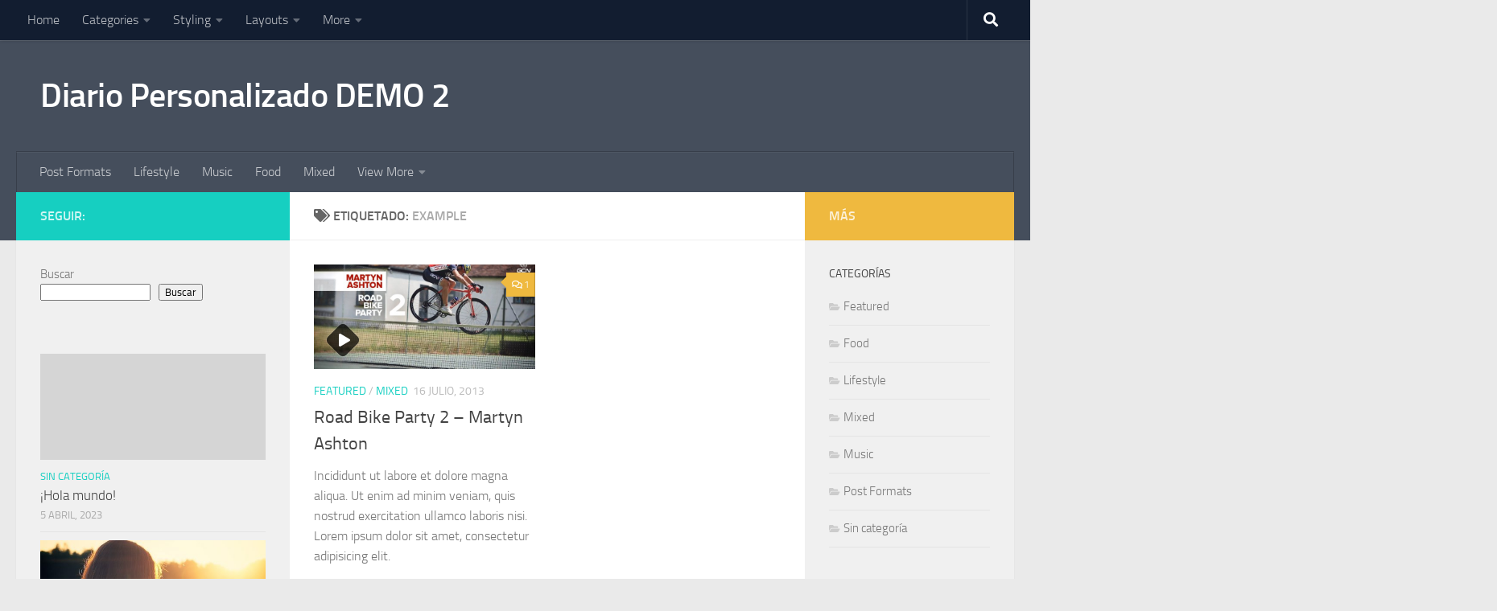

--- FILE ---
content_type: text/html; charset=UTF-8
request_url: https://boceto.altomarketing.com/diariosp/demo2/tag/example/
body_size: 16681
content:
<!DOCTYPE html>
<html class="no-js" lang="es-AR">
<head>
  <meta charset="UTF-8">
  <meta name="viewport" content="width=device-width, initial-scale=1.0">
  <link rel="profile" href="https://gmpg.org/xfn/11" />
  <link rel="pingback" href="https://boceto.altomarketing.com/diariosp/demo2/xmlrpc.php">

  <title>Example &#8211; Diario Personalizado DEMO 2</title>
<meta name='robots' content='max-image-preview:large' />
<script>document.documentElement.className = document.documentElement.className.replace("no-js","js");</script>
<link rel="alternate" type="application/rss+xml" title="Diario Personalizado DEMO 2 &raquo; Feed" href="https://boceto.altomarketing.com/diariosp/demo2/feed/" />
<link rel="alternate" type="application/rss+xml" title="Diario Personalizado DEMO 2 &raquo; RSS de los comentarios" href="https://boceto.altomarketing.com/diariosp/demo2/comments/feed/" />
<link rel="alternate" type="application/rss+xml" title="Diario Personalizado DEMO 2 &raquo; Example RSS de la etiqueta" href="https://boceto.altomarketing.com/diariosp/demo2/tag/example/feed/" />
<style id='wp-img-auto-sizes-contain-inline-css'>
img:is([sizes=auto i],[sizes^="auto," i]){contain-intrinsic-size:3000px 1500px}
/*# sourceURL=wp-img-auto-sizes-contain-inline-css */
</style>
<style id='wp-emoji-styles-inline-css'>

	img.wp-smiley, img.emoji {
		display: inline !important;
		border: none !important;
		box-shadow: none !important;
		height: 1em !important;
		width: 1em !important;
		margin: 0 0.07em !important;
		vertical-align: -0.1em !important;
		background: none !important;
		padding: 0 !important;
	}
/*# sourceURL=wp-emoji-styles-inline-css */
</style>
<style id='wp-block-library-inline-css'>
:root{--wp-block-synced-color:#7a00df;--wp-block-synced-color--rgb:122,0,223;--wp-bound-block-color:var(--wp-block-synced-color);--wp-editor-canvas-background:#ddd;--wp-admin-theme-color:#007cba;--wp-admin-theme-color--rgb:0,124,186;--wp-admin-theme-color-darker-10:#006ba1;--wp-admin-theme-color-darker-10--rgb:0,107,160.5;--wp-admin-theme-color-darker-20:#005a87;--wp-admin-theme-color-darker-20--rgb:0,90,135;--wp-admin-border-width-focus:2px}@media (min-resolution:192dpi){:root{--wp-admin-border-width-focus:1.5px}}.wp-element-button{cursor:pointer}:root .has-very-light-gray-background-color{background-color:#eee}:root .has-very-dark-gray-background-color{background-color:#313131}:root .has-very-light-gray-color{color:#eee}:root .has-very-dark-gray-color{color:#313131}:root .has-vivid-green-cyan-to-vivid-cyan-blue-gradient-background{background:linear-gradient(135deg,#00d084,#0693e3)}:root .has-purple-crush-gradient-background{background:linear-gradient(135deg,#34e2e4,#4721fb 50%,#ab1dfe)}:root .has-hazy-dawn-gradient-background{background:linear-gradient(135deg,#faaca8,#dad0ec)}:root .has-subdued-olive-gradient-background{background:linear-gradient(135deg,#fafae1,#67a671)}:root .has-atomic-cream-gradient-background{background:linear-gradient(135deg,#fdd79a,#004a59)}:root .has-nightshade-gradient-background{background:linear-gradient(135deg,#330968,#31cdcf)}:root .has-midnight-gradient-background{background:linear-gradient(135deg,#020381,#2874fc)}:root{--wp--preset--font-size--normal:16px;--wp--preset--font-size--huge:42px}.has-regular-font-size{font-size:1em}.has-larger-font-size{font-size:2.625em}.has-normal-font-size{font-size:var(--wp--preset--font-size--normal)}.has-huge-font-size{font-size:var(--wp--preset--font-size--huge)}.has-text-align-center{text-align:center}.has-text-align-left{text-align:left}.has-text-align-right{text-align:right}.has-fit-text{white-space:nowrap!important}#end-resizable-editor-section{display:none}.aligncenter{clear:both}.items-justified-left{justify-content:flex-start}.items-justified-center{justify-content:center}.items-justified-right{justify-content:flex-end}.items-justified-space-between{justify-content:space-between}.screen-reader-text{border:0;clip-path:inset(50%);height:1px;margin:-1px;overflow:hidden;padding:0;position:absolute;width:1px;word-wrap:normal!important}.screen-reader-text:focus{background-color:#ddd;clip-path:none;color:#444;display:block;font-size:1em;height:auto;left:5px;line-height:normal;padding:15px 23px 14px;text-decoration:none;top:5px;width:auto;z-index:100000}html :where(.has-border-color){border-style:solid}html :where([style*=border-top-color]){border-top-style:solid}html :where([style*=border-right-color]){border-right-style:solid}html :where([style*=border-bottom-color]){border-bottom-style:solid}html :where([style*=border-left-color]){border-left-style:solid}html :where([style*=border-width]){border-style:solid}html :where([style*=border-top-width]){border-top-style:solid}html :where([style*=border-right-width]){border-right-style:solid}html :where([style*=border-bottom-width]){border-bottom-style:solid}html :where([style*=border-left-width]){border-left-style:solid}html :where(img[class*=wp-image-]){height:auto;max-width:100%}:where(figure){margin:0 0 1em}html :where(.is-position-sticky){--wp-admin--admin-bar--position-offset:var(--wp-admin--admin-bar--height,0px)}@media screen and (max-width:600px){html :where(.is-position-sticky){--wp-admin--admin-bar--position-offset:0px}}

/*# sourceURL=wp-block-library-inline-css */
</style><style id='wp-block-archives-inline-css'>
.wp-block-archives{box-sizing:border-box}.wp-block-archives-dropdown label{display:block}
/*# sourceURL=https://boceto.altomarketing.com/diariosp/demo2/wp-includes/blocks/archives/style.min.css */
</style>
<style id='wp-block-categories-inline-css'>
.wp-block-categories{box-sizing:border-box}.wp-block-categories.alignleft{margin-right:2em}.wp-block-categories.alignright{margin-left:2em}.wp-block-categories.wp-block-categories-dropdown.aligncenter{text-align:center}.wp-block-categories .wp-block-categories__label{display:block;width:100%}
/*# sourceURL=https://boceto.altomarketing.com/diariosp/demo2/wp-includes/blocks/categories/style.min.css */
</style>
<style id='wp-block-heading-inline-css'>
h1:where(.wp-block-heading).has-background,h2:where(.wp-block-heading).has-background,h3:where(.wp-block-heading).has-background,h4:where(.wp-block-heading).has-background,h5:where(.wp-block-heading).has-background,h6:where(.wp-block-heading).has-background{padding:1.25em 2.375em}h1.has-text-align-left[style*=writing-mode]:where([style*=vertical-lr]),h1.has-text-align-right[style*=writing-mode]:where([style*=vertical-rl]),h2.has-text-align-left[style*=writing-mode]:where([style*=vertical-lr]),h2.has-text-align-right[style*=writing-mode]:where([style*=vertical-rl]),h3.has-text-align-left[style*=writing-mode]:where([style*=vertical-lr]),h3.has-text-align-right[style*=writing-mode]:where([style*=vertical-rl]),h4.has-text-align-left[style*=writing-mode]:where([style*=vertical-lr]),h4.has-text-align-right[style*=writing-mode]:where([style*=vertical-rl]),h5.has-text-align-left[style*=writing-mode]:where([style*=vertical-lr]),h5.has-text-align-right[style*=writing-mode]:where([style*=vertical-rl]),h6.has-text-align-left[style*=writing-mode]:where([style*=vertical-lr]),h6.has-text-align-right[style*=writing-mode]:where([style*=vertical-rl]){rotate:180deg}
/*# sourceURL=https://boceto.altomarketing.com/diariosp/demo2/wp-includes/blocks/heading/style.min.css */
</style>
<style id='wp-block-latest-comments-inline-css'>
ol.wp-block-latest-comments{box-sizing:border-box;margin-left:0}:where(.wp-block-latest-comments:not([style*=line-height] .wp-block-latest-comments__comment)){line-height:1.1}:where(.wp-block-latest-comments:not([style*=line-height] .wp-block-latest-comments__comment-excerpt p)){line-height:1.8}.has-dates :where(.wp-block-latest-comments:not([style*=line-height])),.has-excerpts :where(.wp-block-latest-comments:not([style*=line-height])){line-height:1.5}.wp-block-latest-comments .wp-block-latest-comments{padding-left:0}.wp-block-latest-comments__comment{list-style:none;margin-bottom:1em}.has-avatars .wp-block-latest-comments__comment{list-style:none;min-height:2.25em}.has-avatars .wp-block-latest-comments__comment .wp-block-latest-comments__comment-excerpt,.has-avatars .wp-block-latest-comments__comment .wp-block-latest-comments__comment-meta{margin-left:3.25em}.wp-block-latest-comments__comment-excerpt p{font-size:.875em;margin:.36em 0 1.4em}.wp-block-latest-comments__comment-date{display:block;font-size:.75em}.wp-block-latest-comments .avatar,.wp-block-latest-comments__comment-avatar{border-radius:1.5em;display:block;float:left;height:2.5em;margin-right:.75em;width:2.5em}.wp-block-latest-comments[class*=-font-size] a,.wp-block-latest-comments[style*=font-size] a{font-size:inherit}
/*# sourceURL=https://boceto.altomarketing.com/diariosp/demo2/wp-includes/blocks/latest-comments/style.min.css */
</style>
<style id='wp-block-latest-posts-inline-css'>
.wp-block-latest-posts{box-sizing:border-box}.wp-block-latest-posts.alignleft{margin-right:2em}.wp-block-latest-posts.alignright{margin-left:2em}.wp-block-latest-posts.wp-block-latest-posts__list{list-style:none}.wp-block-latest-posts.wp-block-latest-posts__list li{clear:both;overflow-wrap:break-word}.wp-block-latest-posts.is-grid{display:flex;flex-wrap:wrap}.wp-block-latest-posts.is-grid li{margin:0 1.25em 1.25em 0;width:100%}@media (min-width:600px){.wp-block-latest-posts.columns-2 li{width:calc(50% - .625em)}.wp-block-latest-posts.columns-2 li:nth-child(2n){margin-right:0}.wp-block-latest-posts.columns-3 li{width:calc(33.33333% - .83333em)}.wp-block-latest-posts.columns-3 li:nth-child(3n){margin-right:0}.wp-block-latest-posts.columns-4 li{width:calc(25% - .9375em)}.wp-block-latest-posts.columns-4 li:nth-child(4n){margin-right:0}.wp-block-latest-posts.columns-5 li{width:calc(20% - 1em)}.wp-block-latest-posts.columns-5 li:nth-child(5n){margin-right:0}.wp-block-latest-posts.columns-6 li{width:calc(16.66667% - 1.04167em)}.wp-block-latest-posts.columns-6 li:nth-child(6n){margin-right:0}}:root :where(.wp-block-latest-posts.is-grid){padding:0}:root :where(.wp-block-latest-posts.wp-block-latest-posts__list){padding-left:0}.wp-block-latest-posts__post-author,.wp-block-latest-posts__post-date{display:block;font-size:.8125em}.wp-block-latest-posts__post-excerpt,.wp-block-latest-posts__post-full-content{margin-bottom:1em;margin-top:.5em}.wp-block-latest-posts__featured-image a{display:inline-block}.wp-block-latest-posts__featured-image img{height:auto;max-width:100%;width:auto}.wp-block-latest-posts__featured-image.alignleft{float:left;margin-right:1em}.wp-block-latest-posts__featured-image.alignright{float:right;margin-left:1em}.wp-block-latest-posts__featured-image.aligncenter{margin-bottom:1em;text-align:center}
/*# sourceURL=https://boceto.altomarketing.com/diariosp/demo2/wp-includes/blocks/latest-posts/style.min.css */
</style>
<style id='wp-block-search-inline-css'>
.wp-block-search__button{margin-left:10px;word-break:normal}.wp-block-search__button.has-icon{line-height:0}.wp-block-search__button svg{height:1.25em;min-height:24px;min-width:24px;width:1.25em;fill:currentColor;vertical-align:text-bottom}:where(.wp-block-search__button){border:1px solid #ccc;padding:6px 10px}.wp-block-search__inside-wrapper{display:flex;flex:auto;flex-wrap:nowrap;max-width:100%}.wp-block-search__label{width:100%}.wp-block-search.wp-block-search__button-only .wp-block-search__button{box-sizing:border-box;display:flex;flex-shrink:0;justify-content:center;margin-left:0;max-width:100%}.wp-block-search.wp-block-search__button-only .wp-block-search__inside-wrapper{min-width:0!important;transition-property:width}.wp-block-search.wp-block-search__button-only .wp-block-search__input{flex-basis:100%;transition-duration:.3s}.wp-block-search.wp-block-search__button-only.wp-block-search__searchfield-hidden,.wp-block-search.wp-block-search__button-only.wp-block-search__searchfield-hidden .wp-block-search__inside-wrapper{overflow:hidden}.wp-block-search.wp-block-search__button-only.wp-block-search__searchfield-hidden .wp-block-search__input{border-left-width:0!important;border-right-width:0!important;flex-basis:0;flex-grow:0;margin:0;min-width:0!important;padding-left:0!important;padding-right:0!important;width:0!important}:where(.wp-block-search__input){appearance:none;border:1px solid #949494;flex-grow:1;font-family:inherit;font-size:inherit;font-style:inherit;font-weight:inherit;letter-spacing:inherit;line-height:inherit;margin-left:0;margin-right:0;min-width:3rem;padding:8px;text-decoration:unset!important;text-transform:inherit}:where(.wp-block-search__button-inside .wp-block-search__inside-wrapper){background-color:#fff;border:1px solid #949494;box-sizing:border-box;padding:4px}:where(.wp-block-search__button-inside .wp-block-search__inside-wrapper) .wp-block-search__input{border:none;border-radius:0;padding:0 4px}:where(.wp-block-search__button-inside .wp-block-search__inside-wrapper) .wp-block-search__input:focus{outline:none}:where(.wp-block-search__button-inside .wp-block-search__inside-wrapper) :where(.wp-block-search__button){padding:4px 8px}.wp-block-search.aligncenter .wp-block-search__inside-wrapper{margin:auto}.wp-block[data-align=right] .wp-block-search.wp-block-search__button-only .wp-block-search__inside-wrapper{float:right}
/*# sourceURL=https://boceto.altomarketing.com/diariosp/demo2/wp-includes/blocks/search/style.min.css */
</style>
<style id='wp-block-group-inline-css'>
.wp-block-group{box-sizing:border-box}:where(.wp-block-group.wp-block-group-is-layout-constrained){position:relative}
/*# sourceURL=https://boceto.altomarketing.com/diariosp/demo2/wp-includes/blocks/group/style.min.css */
</style>
<style id='global-styles-inline-css'>
:root{--wp--preset--aspect-ratio--square: 1;--wp--preset--aspect-ratio--4-3: 4/3;--wp--preset--aspect-ratio--3-4: 3/4;--wp--preset--aspect-ratio--3-2: 3/2;--wp--preset--aspect-ratio--2-3: 2/3;--wp--preset--aspect-ratio--16-9: 16/9;--wp--preset--aspect-ratio--9-16: 9/16;--wp--preset--color--black: #000000;--wp--preset--color--cyan-bluish-gray: #abb8c3;--wp--preset--color--white: #ffffff;--wp--preset--color--pale-pink: #f78da7;--wp--preset--color--vivid-red: #cf2e2e;--wp--preset--color--luminous-vivid-orange: #ff6900;--wp--preset--color--luminous-vivid-amber: #fcb900;--wp--preset--color--light-green-cyan: #7bdcb5;--wp--preset--color--vivid-green-cyan: #00d084;--wp--preset--color--pale-cyan-blue: #8ed1fc;--wp--preset--color--vivid-cyan-blue: #0693e3;--wp--preset--color--vivid-purple: #9b51e0;--wp--preset--gradient--vivid-cyan-blue-to-vivid-purple: linear-gradient(135deg,rgb(6,147,227) 0%,rgb(155,81,224) 100%);--wp--preset--gradient--light-green-cyan-to-vivid-green-cyan: linear-gradient(135deg,rgb(122,220,180) 0%,rgb(0,208,130) 100%);--wp--preset--gradient--luminous-vivid-amber-to-luminous-vivid-orange: linear-gradient(135deg,rgb(252,185,0) 0%,rgb(255,105,0) 100%);--wp--preset--gradient--luminous-vivid-orange-to-vivid-red: linear-gradient(135deg,rgb(255,105,0) 0%,rgb(207,46,46) 100%);--wp--preset--gradient--very-light-gray-to-cyan-bluish-gray: linear-gradient(135deg,rgb(238,238,238) 0%,rgb(169,184,195) 100%);--wp--preset--gradient--cool-to-warm-spectrum: linear-gradient(135deg,rgb(74,234,220) 0%,rgb(151,120,209) 20%,rgb(207,42,186) 40%,rgb(238,44,130) 60%,rgb(251,105,98) 80%,rgb(254,248,76) 100%);--wp--preset--gradient--blush-light-purple: linear-gradient(135deg,rgb(255,206,236) 0%,rgb(152,150,240) 100%);--wp--preset--gradient--blush-bordeaux: linear-gradient(135deg,rgb(254,205,165) 0%,rgb(254,45,45) 50%,rgb(107,0,62) 100%);--wp--preset--gradient--luminous-dusk: linear-gradient(135deg,rgb(255,203,112) 0%,rgb(199,81,192) 50%,rgb(65,88,208) 100%);--wp--preset--gradient--pale-ocean: linear-gradient(135deg,rgb(255,245,203) 0%,rgb(182,227,212) 50%,rgb(51,167,181) 100%);--wp--preset--gradient--electric-grass: linear-gradient(135deg,rgb(202,248,128) 0%,rgb(113,206,126) 100%);--wp--preset--gradient--midnight: linear-gradient(135deg,rgb(2,3,129) 0%,rgb(40,116,252) 100%);--wp--preset--font-size--small: 13px;--wp--preset--font-size--medium: 20px;--wp--preset--font-size--large: 36px;--wp--preset--font-size--x-large: 42px;--wp--preset--spacing--20: 0.44rem;--wp--preset--spacing--30: 0.67rem;--wp--preset--spacing--40: 1rem;--wp--preset--spacing--50: 1.5rem;--wp--preset--spacing--60: 2.25rem;--wp--preset--spacing--70: 3.38rem;--wp--preset--spacing--80: 5.06rem;--wp--preset--shadow--natural: 6px 6px 9px rgba(0, 0, 0, 0.2);--wp--preset--shadow--deep: 12px 12px 50px rgba(0, 0, 0, 0.4);--wp--preset--shadow--sharp: 6px 6px 0px rgba(0, 0, 0, 0.2);--wp--preset--shadow--outlined: 6px 6px 0px -3px rgb(255, 255, 255), 6px 6px rgb(0, 0, 0);--wp--preset--shadow--crisp: 6px 6px 0px rgb(0, 0, 0);}:where(.is-layout-flex){gap: 0.5em;}:where(.is-layout-grid){gap: 0.5em;}body .is-layout-flex{display: flex;}.is-layout-flex{flex-wrap: wrap;align-items: center;}.is-layout-flex > :is(*, div){margin: 0;}body .is-layout-grid{display: grid;}.is-layout-grid > :is(*, div){margin: 0;}:where(.wp-block-columns.is-layout-flex){gap: 2em;}:where(.wp-block-columns.is-layout-grid){gap: 2em;}:where(.wp-block-post-template.is-layout-flex){gap: 1.25em;}:where(.wp-block-post-template.is-layout-grid){gap: 1.25em;}.has-black-color{color: var(--wp--preset--color--black) !important;}.has-cyan-bluish-gray-color{color: var(--wp--preset--color--cyan-bluish-gray) !important;}.has-white-color{color: var(--wp--preset--color--white) !important;}.has-pale-pink-color{color: var(--wp--preset--color--pale-pink) !important;}.has-vivid-red-color{color: var(--wp--preset--color--vivid-red) !important;}.has-luminous-vivid-orange-color{color: var(--wp--preset--color--luminous-vivid-orange) !important;}.has-luminous-vivid-amber-color{color: var(--wp--preset--color--luminous-vivid-amber) !important;}.has-light-green-cyan-color{color: var(--wp--preset--color--light-green-cyan) !important;}.has-vivid-green-cyan-color{color: var(--wp--preset--color--vivid-green-cyan) !important;}.has-pale-cyan-blue-color{color: var(--wp--preset--color--pale-cyan-blue) !important;}.has-vivid-cyan-blue-color{color: var(--wp--preset--color--vivid-cyan-blue) !important;}.has-vivid-purple-color{color: var(--wp--preset--color--vivid-purple) !important;}.has-black-background-color{background-color: var(--wp--preset--color--black) !important;}.has-cyan-bluish-gray-background-color{background-color: var(--wp--preset--color--cyan-bluish-gray) !important;}.has-white-background-color{background-color: var(--wp--preset--color--white) !important;}.has-pale-pink-background-color{background-color: var(--wp--preset--color--pale-pink) !important;}.has-vivid-red-background-color{background-color: var(--wp--preset--color--vivid-red) !important;}.has-luminous-vivid-orange-background-color{background-color: var(--wp--preset--color--luminous-vivid-orange) !important;}.has-luminous-vivid-amber-background-color{background-color: var(--wp--preset--color--luminous-vivid-amber) !important;}.has-light-green-cyan-background-color{background-color: var(--wp--preset--color--light-green-cyan) !important;}.has-vivid-green-cyan-background-color{background-color: var(--wp--preset--color--vivid-green-cyan) !important;}.has-pale-cyan-blue-background-color{background-color: var(--wp--preset--color--pale-cyan-blue) !important;}.has-vivid-cyan-blue-background-color{background-color: var(--wp--preset--color--vivid-cyan-blue) !important;}.has-vivid-purple-background-color{background-color: var(--wp--preset--color--vivid-purple) !important;}.has-black-border-color{border-color: var(--wp--preset--color--black) !important;}.has-cyan-bluish-gray-border-color{border-color: var(--wp--preset--color--cyan-bluish-gray) !important;}.has-white-border-color{border-color: var(--wp--preset--color--white) !important;}.has-pale-pink-border-color{border-color: var(--wp--preset--color--pale-pink) !important;}.has-vivid-red-border-color{border-color: var(--wp--preset--color--vivid-red) !important;}.has-luminous-vivid-orange-border-color{border-color: var(--wp--preset--color--luminous-vivid-orange) !important;}.has-luminous-vivid-amber-border-color{border-color: var(--wp--preset--color--luminous-vivid-amber) !important;}.has-light-green-cyan-border-color{border-color: var(--wp--preset--color--light-green-cyan) !important;}.has-vivid-green-cyan-border-color{border-color: var(--wp--preset--color--vivid-green-cyan) !important;}.has-pale-cyan-blue-border-color{border-color: var(--wp--preset--color--pale-cyan-blue) !important;}.has-vivid-cyan-blue-border-color{border-color: var(--wp--preset--color--vivid-cyan-blue) !important;}.has-vivid-purple-border-color{border-color: var(--wp--preset--color--vivid-purple) !important;}.has-vivid-cyan-blue-to-vivid-purple-gradient-background{background: var(--wp--preset--gradient--vivid-cyan-blue-to-vivid-purple) !important;}.has-light-green-cyan-to-vivid-green-cyan-gradient-background{background: var(--wp--preset--gradient--light-green-cyan-to-vivid-green-cyan) !important;}.has-luminous-vivid-amber-to-luminous-vivid-orange-gradient-background{background: var(--wp--preset--gradient--luminous-vivid-amber-to-luminous-vivid-orange) !important;}.has-luminous-vivid-orange-to-vivid-red-gradient-background{background: var(--wp--preset--gradient--luminous-vivid-orange-to-vivid-red) !important;}.has-very-light-gray-to-cyan-bluish-gray-gradient-background{background: var(--wp--preset--gradient--very-light-gray-to-cyan-bluish-gray) !important;}.has-cool-to-warm-spectrum-gradient-background{background: var(--wp--preset--gradient--cool-to-warm-spectrum) !important;}.has-blush-light-purple-gradient-background{background: var(--wp--preset--gradient--blush-light-purple) !important;}.has-blush-bordeaux-gradient-background{background: var(--wp--preset--gradient--blush-bordeaux) !important;}.has-luminous-dusk-gradient-background{background: var(--wp--preset--gradient--luminous-dusk) !important;}.has-pale-ocean-gradient-background{background: var(--wp--preset--gradient--pale-ocean) !important;}.has-electric-grass-gradient-background{background: var(--wp--preset--gradient--electric-grass) !important;}.has-midnight-gradient-background{background: var(--wp--preset--gradient--midnight) !important;}.has-small-font-size{font-size: var(--wp--preset--font-size--small) !important;}.has-medium-font-size{font-size: var(--wp--preset--font-size--medium) !important;}.has-large-font-size{font-size: var(--wp--preset--font-size--large) !important;}.has-x-large-font-size{font-size: var(--wp--preset--font-size--x-large) !important;}
/*# sourceURL=global-styles-inline-css */
</style>

<style id='classic-theme-styles-inline-css'>
/*! This file is auto-generated */
.wp-block-button__link{color:#fff;background-color:#32373c;border-radius:9999px;box-shadow:none;text-decoration:none;padding:calc(.667em + 2px) calc(1.333em + 2px);font-size:1.125em}.wp-block-file__button{background:#32373c;color:#fff;text-decoration:none}
/*# sourceURL=/wp-includes/css/classic-themes.min.css */
</style>
<link rel='stylesheet' id='contact-form-7-css' href='https://boceto.altomarketing.com/diariosp/demo2/wp-content/plugins/contact-form-7/includes/css/styles.css?ver=5.7.6' media='all' />
<link rel='stylesheet' id='responsive-lightbox-swipebox-css' href='https://boceto.altomarketing.com/diariosp/demo2/wp-content/plugins/responsive-lightbox/assets/swipebox/swipebox.min.css?ver=2.4.5' media='all' />
<link rel='stylesheet' id='hueman-main-style-css' href='https://boceto.altomarketing.com/diariosp/demo2/wp-content/themes/hueman/assets/front/css/main.min.css?ver=3.7.23' media='all' />
<style id='hueman-main-style-inline-css'>
body { font-size:1.00rem; }@media only screen and (min-width: 720px) {
        .nav > li { font-size:1.00rem; }
      }.is-scrolled #header #nav-mobile { background-color: #454e5c; background-color: rgba(69,78,92,0.90) }body { background-color: #eaeaea; }
/*# sourceURL=hueman-main-style-inline-css */
</style>
<link rel='stylesheet' id='hueman-font-awesome-css' href='https://boceto.altomarketing.com/diariosp/demo2/wp-content/themes/hueman/assets/front/css/font-awesome.min.css?ver=3.7.23' media='all' />
<script id="nb-jquery" src="https://boceto.altomarketing.com/diariosp/demo2/wp-includes/js/jquery/jquery.min.js?ver=3.7.1" id="jquery-core-js"></script>
<script src="https://boceto.altomarketing.com/diariosp/demo2/wp-includes/js/jquery/jquery-migrate.min.js?ver=3.4.1" id="jquery-migrate-js"></script>
<script src="https://boceto.altomarketing.com/diariosp/demo2/wp-content/plugins/responsive-lightbox/assets/swipebox/jquery.swipebox.min.js?ver=2.4.5" id="responsive-lightbox-swipebox-js"></script>
<script src="https://boceto.altomarketing.com/diariosp/demo2/wp-includes/js/underscore.min.js?ver=1.13.7" id="underscore-js"></script>
<script src="https://boceto.altomarketing.com/diariosp/demo2/wp-content/plugins/responsive-lightbox/assets/infinitescroll/infinite-scroll.pkgd.min.js?ver=6.9" id="responsive-lightbox-infinite-scroll-js"></script>
<script id="responsive-lightbox-js-before">
var rlArgs = {"script":"swipebox","selector":"lightbox","customEvents":"","activeGalleries":true,"animation":true,"hideCloseButtonOnMobile":false,"removeBarsOnMobile":false,"hideBars":true,"hideBarsDelay":5000,"videoMaxWidth":1080,"useSVG":true,"loopAtEnd":false,"woocommerce_gallery":false,"ajaxurl":"https:\/\/boceto.altomarketing.com\/diariosp\/demo2\/wp-admin\/admin-ajax.php","nonce":"df6844151a","preview":false,"postId":60,"scriptExtension":false};

//# sourceURL=responsive-lightbox-js-before
</script>
<script src="https://boceto.altomarketing.com/diariosp/demo2/wp-content/plugins/responsive-lightbox/js/front.js?ver=2.4.5" id="responsive-lightbox-js"></script>
<link rel="https://api.w.org/" href="https://boceto.altomarketing.com/diariosp/demo2/wp-json/" /><link rel="alternate" title="JSON" type="application/json" href="https://boceto.altomarketing.com/diariosp/demo2/wp-json/wp/v2/tags/18" /><link rel="EditURI" type="application/rsd+xml" title="RSD" href="https://boceto.altomarketing.com/diariosp/demo2/xmlrpc.php?rsd" />
<meta name="generator" content="WordPress 6.9" />
    <link rel="preload" as="font" type="font/woff2" href="https://boceto.altomarketing.com/diariosp/demo2/wp-content/themes/hueman/assets/front/webfonts/fa-brands-400.woff2?v=5.15.2" crossorigin="anonymous"/>
    <link rel="preload" as="font" type="font/woff2" href="https://boceto.altomarketing.com/diariosp/demo2/wp-content/themes/hueman/assets/front/webfonts/fa-regular-400.woff2?v=5.15.2" crossorigin="anonymous"/>
    <link rel="preload" as="font" type="font/woff2" href="https://boceto.altomarketing.com/diariosp/demo2/wp-content/themes/hueman/assets/front/webfonts/fa-solid-900.woff2?v=5.15.2" crossorigin="anonymous"/>
  <link rel="preload" as="font" type="font/woff" href="https://boceto.altomarketing.com/diariosp/demo2/wp-content/themes/hueman/assets/front/fonts/titillium-light-webfont.woff" crossorigin="anonymous"/>
<link rel="preload" as="font" type="font/woff" href="https://boceto.altomarketing.com/diariosp/demo2/wp-content/themes/hueman/assets/front/fonts/titillium-lightitalic-webfont.woff" crossorigin="anonymous"/>
<link rel="preload" as="font" type="font/woff" href="https://boceto.altomarketing.com/diariosp/demo2/wp-content/themes/hueman/assets/front/fonts/titillium-regular-webfont.woff" crossorigin="anonymous"/>
<link rel="preload" as="font" type="font/woff" href="https://boceto.altomarketing.com/diariosp/demo2/wp-content/themes/hueman/assets/front/fonts/titillium-regularitalic-webfont.woff" crossorigin="anonymous"/>
<link rel="preload" as="font" type="font/woff" href="https://boceto.altomarketing.com/diariosp/demo2/wp-content/themes/hueman/assets/front/fonts/titillium-semibold-webfont.woff" crossorigin="anonymous"/>
<style>
  /*  base : fonts
/* ------------------------------------ */
body { font-family: "Titillium", Arial, sans-serif; }
@font-face {
  font-family: 'Titillium';
  src: url('https://boceto.altomarketing.com/diariosp/demo2/wp-content/themes/hueman/assets/front/fonts/titillium-light-webfont.eot');
  src: url('https://boceto.altomarketing.com/diariosp/demo2/wp-content/themes/hueman/assets/front/fonts/titillium-light-webfont.svg#titillium-light-webfont') format('svg'),
     url('https://boceto.altomarketing.com/diariosp/demo2/wp-content/themes/hueman/assets/front/fonts/titillium-light-webfont.eot?#iefix') format('embedded-opentype'),
     url('https://boceto.altomarketing.com/diariosp/demo2/wp-content/themes/hueman/assets/front/fonts/titillium-light-webfont.woff') format('woff'),
     url('https://boceto.altomarketing.com/diariosp/demo2/wp-content/themes/hueman/assets/front/fonts/titillium-light-webfont.ttf') format('truetype');
  font-weight: 300;
  font-style: normal;
}
@font-face {
  font-family: 'Titillium';
  src: url('https://boceto.altomarketing.com/diariosp/demo2/wp-content/themes/hueman/assets/front/fonts/titillium-lightitalic-webfont.eot');
  src: url('https://boceto.altomarketing.com/diariosp/demo2/wp-content/themes/hueman/assets/front/fonts/titillium-lightitalic-webfont.svg#titillium-lightitalic-webfont') format('svg'),
     url('https://boceto.altomarketing.com/diariosp/demo2/wp-content/themes/hueman/assets/front/fonts/titillium-lightitalic-webfont.eot?#iefix') format('embedded-opentype'),
     url('https://boceto.altomarketing.com/diariosp/demo2/wp-content/themes/hueman/assets/front/fonts/titillium-lightitalic-webfont.woff') format('woff'),
     url('https://boceto.altomarketing.com/diariosp/demo2/wp-content/themes/hueman/assets/front/fonts/titillium-lightitalic-webfont.ttf') format('truetype');
  font-weight: 300;
  font-style: italic;
}
@font-face {
  font-family: 'Titillium';
  src: url('https://boceto.altomarketing.com/diariosp/demo2/wp-content/themes/hueman/assets/front/fonts/titillium-regular-webfont.eot');
  src: url('https://boceto.altomarketing.com/diariosp/demo2/wp-content/themes/hueman/assets/front/fonts/titillium-regular-webfont.svg#titillium-regular-webfont') format('svg'),
     url('https://boceto.altomarketing.com/diariosp/demo2/wp-content/themes/hueman/assets/front/fonts/titillium-regular-webfont.eot?#iefix') format('embedded-opentype'),
     url('https://boceto.altomarketing.com/diariosp/demo2/wp-content/themes/hueman/assets/front/fonts/titillium-regular-webfont.woff') format('woff'),
     url('https://boceto.altomarketing.com/diariosp/demo2/wp-content/themes/hueman/assets/front/fonts/titillium-regular-webfont.ttf') format('truetype');
  font-weight: 400;
  font-style: normal;
}
@font-face {
  font-family: 'Titillium';
  src: url('https://boceto.altomarketing.com/diariosp/demo2/wp-content/themes/hueman/assets/front/fonts/titillium-regularitalic-webfont.eot');
  src: url('https://boceto.altomarketing.com/diariosp/demo2/wp-content/themes/hueman/assets/front/fonts/titillium-regularitalic-webfont.svg#titillium-regular-webfont') format('svg'),
     url('https://boceto.altomarketing.com/diariosp/demo2/wp-content/themes/hueman/assets/front/fonts/titillium-regularitalic-webfont.eot?#iefix') format('embedded-opentype'),
     url('https://boceto.altomarketing.com/diariosp/demo2/wp-content/themes/hueman/assets/front/fonts/titillium-regularitalic-webfont.woff') format('woff'),
     url('https://boceto.altomarketing.com/diariosp/demo2/wp-content/themes/hueman/assets/front/fonts/titillium-regularitalic-webfont.ttf') format('truetype');
  font-weight: 400;
  font-style: italic;
}
@font-face {
    font-family: 'Titillium';
    src: url('https://boceto.altomarketing.com/diariosp/demo2/wp-content/themes/hueman/assets/front/fonts/titillium-semibold-webfont.eot');
    src: url('https://boceto.altomarketing.com/diariosp/demo2/wp-content/themes/hueman/assets/front/fonts/titillium-semibold-webfont.svg#titillium-semibold-webfont') format('svg'),
         url('https://boceto.altomarketing.com/diariosp/demo2/wp-content/themes/hueman/assets/front/fonts/titillium-semibold-webfont.eot?#iefix') format('embedded-opentype'),
         url('https://boceto.altomarketing.com/diariosp/demo2/wp-content/themes/hueman/assets/front/fonts/titillium-semibold-webfont.woff') format('woff'),
         url('https://boceto.altomarketing.com/diariosp/demo2/wp-content/themes/hueman/assets/front/fonts/titillium-semibold-webfont.ttf') format('truetype');
  font-weight: 600;
  font-style: normal;
}
</style>
  <!--[if lt IE 9]>
<script src="https://boceto.altomarketing.com/diariosp/demo2/wp-content/themes/hueman/assets/front/js/ie/html5shiv-printshiv.min.js"></script>
<script src="https://boceto.altomarketing.com/diariosp/demo2/wp-content/themes/hueman/assets/front/js/ie/selectivizr.js"></script>
<![endif]-->
</head>

<body class="nb-3-3-2 nimble-no-local-data-skp__tax_post_tag_18 nimble-no-group-site-tmpl-skp__all_post_tag archive tag tag-example tag-18 wp-embed-responsive wp-theme-hueman sek-hide-rc-badge col-3cm full-width topbar-enabled header-desktop-sticky header-mobile-sticky hueman-3-7-23 chrome">
<div id="wrapper">
  <a class="screen-reader-text skip-link" href="#content">Skip to content</a>
  
  <header id="header" class="top-menu-mobile-on one-mobile-menu top_menu header-ads-desktop  topbar-transparent no-header-img">
        <nav class="nav-container group mobile-menu mobile-sticky " id="nav-mobile" data-menu-id="header-1">
  <div class="mobile-title-logo-in-header"><p class="site-title">                  <a class="custom-logo-link" href="https://boceto.altomarketing.com/diariosp/demo2/" rel="home" title="Diario Personalizado DEMO 2 | Página de Inicio">Diario Personalizado DEMO 2</a>                </p></div>
        
                    <!-- <div class="ham__navbar-toggler collapsed" aria-expanded="false">
          <div class="ham__navbar-span-wrapper">
            <span class="ham-toggler-menu__span"></span>
          </div>
        </div> -->
        <button class="ham__navbar-toggler-two collapsed" title="Menu" aria-expanded="false">
          <span class="ham__navbar-span-wrapper">
            <span class="line line-1"></span>
            <span class="line line-2"></span>
            <span class="line line-3"></span>
          </span>
        </button>
            
      <div class="nav-text"></div>
      <div class="nav-wrap container">
                  <ul class="nav container-inner group mobile-search">
                            <li>
                  <form role="search" method="get" class="search-form" action="https://boceto.altomarketing.com/diariosp/demo2/">
				<label>
					<span class="screen-reader-text">Buscar:</span>
					<input type="search" class="search-field" placeholder="Buscar &hellip;" value="" name="s" />
				</label>
				<input type="submit" class="search-submit" value="Buscar" />
			</form>                </li>
                      </ul>
                <ul id="menu-topbar-menu" class="nav container-inner group"><li id="menu-item-3087" class="menu-item menu-item-type-custom menu-item-object-custom menu-item-3087"><a href="http://demo-hueman.presscustomizr.com/">Home</a></li>
<li id="menu-item-3093" class="menu-item menu-item-type-custom menu-item-object-custom menu-item-has-children menu-item-3093"><a href="#">Categories</a>
<ul class="sub-menu">
	<li id="menu-item-3095" class="menu-item menu-item-type-taxonomy menu-item-object-category menu-item-3095"><a href="https://boceto.altomarketing.com/diariosp/demo2/category/post-formats/">Post Formats</a></li>
	<li id="menu-item-3094" class="menu-item menu-item-type-taxonomy menu-item-object-category menu-item-3094"><a href="https://boceto.altomarketing.com/diariosp/demo2/category/lifestyle/">Lifestyle</a></li>
	<li id="menu-item-3096" class="menu-item menu-item-type-taxonomy menu-item-object-category menu-item-3096"><a href="https://boceto.altomarketing.com/diariosp/demo2/category/music/">Music</a></li>
	<li id="menu-item-3112" class="menu-item menu-item-type-taxonomy menu-item-object-category menu-item-3112"><a href="https://boceto.altomarketing.com/diariosp/demo2/category/food/">Food</a></li>
	<li id="menu-item-3097" class="menu-item menu-item-type-taxonomy menu-item-object-category menu-item-3097"><a href="https://boceto.altomarketing.com/diariosp/demo2/category/mixed/">Mixed</a></li>
</ul>
</li>
<li id="menu-item-3108" class="menu-item menu-item-type-custom menu-item-object-custom menu-item-has-children menu-item-3108"><a href="#">Styling</a>
<ul class="sub-menu">
	<li id="menu-item-3109" class="menu-item menu-item-type-custom menu-item-object-custom menu-item-3109"><a href="/hueman/2013/08/go-outside-and-discover-earths-wonders/">Style test 1</a></li>
	<li id="menu-item-3110" class="menu-item menu-item-type-custom menu-item-object-custom menu-item-3110"><a href="/hueman/2013/10/starting-to-actually-listen-to-the-lyrics-in-music/">Style test 2</a></li>
	<li id="menu-item-3111" class="menu-item menu-item-type-custom menu-item-object-custom menu-item-3111"><a href="/hueman/2013/09/independent-artists-make-their-own-way-without-big-record-labels/">Style test 3</a></li>
	<li id="menu-item-3115" class="menu-item menu-item-type-custom menu-item-object-custom menu-item-3115"><a href="/hueman/2013/07/image-format-post/">Style test 4</a></li>
</ul>
</li>
<li id="menu-item-3124" class="menu-item menu-item-type-post_type menu-item-object-page menu-item-has-children menu-item-3124"><a href="https://boceto.altomarketing.com/diariosp/demo2/demo/layouts/">Layouts</a>
<ul class="sub-menu">
	<li id="menu-item-3128" class="menu-item menu-item-type-post_type menu-item-object-page menu-item-3128"><a href="https://boceto.altomarketing.com/diariosp/demo2/demo/layouts/default/">Default</a></li>
	<li id="menu-item-3129" class="menu-item menu-item-type-post_type menu-item-object-page menu-item-has-children menu-item-3129"><a href="https://boceto.altomarketing.com/diariosp/demo2/demo/layouts/full-width/">Full Width</a>
	<ul class="sub-menu">
		<li id="menu-item-3085" class="menu-item menu-item-type-custom menu-item-object-custom menu-item-3085"><a href="#">Third Level Nav</a></li>
		<li id="menu-item-2998" class="menu-item menu-item-type-custom menu-item-object-custom menu-item-2998"><a href="#">Test Lorem Ipsum</a></li>
		<li id="menu-item-2997" class="menu-item menu-item-type-custom menu-item-object-custom menu-item-2997"><a href="#">Test here</a></li>
	</ul>
</li>
	<li id="menu-item-3126" class="menu-item menu-item-type-post_type menu-item-object-page menu-item-3126"><a href="https://boceto.altomarketing.com/diariosp/demo2/demo/layouts/child-menu-left/">Child Menu Left</a></li>
	<li id="menu-item-3127" class="menu-item menu-item-type-post_type menu-item-object-page menu-item-3127"><a href="https://boceto.altomarketing.com/diariosp/demo2/demo/layouts/child-menu-right/">Child Menu Right</a></li>
	<li id="menu-item-3130" class="menu-item menu-item-type-post_type menu-item-object-page menu-item-3130"><a href="https://boceto.altomarketing.com/diariosp/demo2/demo/layouts/double-sidebar-left/">Double Sidebar Left</a></li>
	<li id="menu-item-3131" class="menu-item menu-item-type-post_type menu-item-object-page menu-item-3131"><a href="https://boceto.altomarketing.com/diariosp/demo2/demo/layouts/double-sidebar-right/">Double Sidebar Right</a></li>
</ul>
</li>
<li id="menu-item-3086" class="menu-item menu-item-type-custom menu-item-object-custom menu-item-has-children menu-item-3086"><a href="#">More</a>
<ul class="sub-menu">
	<li id="menu-item-3122" class="menu-item menu-item-type-post_type menu-item-object-page menu-item-3122"><a href="https://boceto.altomarketing.com/diariosp/demo2/demo/galleries/">Galleries</a></li>
	<li id="menu-item-3116" class="menu-item menu-item-type-post_type menu-item-object-page menu-item-3116"><a href="https://boceto.altomarketing.com/diariosp/demo2/demo/typography/">Typography</a></li>
	<li id="menu-item-3125" class="menu-item menu-item-type-post_type menu-item-object-page menu-item-3125"><a href="https://boceto.altomarketing.com/diariosp/demo2/demo/shortcodes/tables/">Tables</a></li>
	<li id="menu-item-3123" class="menu-item menu-item-type-post_type menu-item-object-page menu-item-3123"><a href="https://boceto.altomarketing.com/diariosp/demo2/demo/shortcodes/columns/">Columns</a></li>
</ul>
</li>
</ul>      </div>
</nav><!--/#nav-topbar-->  
        <nav class="nav-container group desktop-menu desktop-sticky " id="nav-topbar" data-menu-id="header-2">
    <div class="nav-text"></div>
  <div class="topbar-toggle-down">
    <i class="fas fa-angle-double-down" aria-hidden="true" data-toggle="down" title="Expand Menu"></i>
    <i class="fas fa-angle-double-up" aria-hidden="true" data-toggle="up" title="Menú Recortar"></i>
  </div>
  <div class="nav-wrap container">
    <ul id="menu-topbar-menu-1" class="nav container-inner group"><li class="menu-item menu-item-type-custom menu-item-object-custom menu-item-3087"><a href="http://demo-hueman.presscustomizr.com/">Home</a></li>
<li class="menu-item menu-item-type-custom menu-item-object-custom menu-item-has-children menu-item-3093"><a href="#">Categories</a>
<ul class="sub-menu">
	<li class="menu-item menu-item-type-taxonomy menu-item-object-category menu-item-3095"><a href="https://boceto.altomarketing.com/diariosp/demo2/category/post-formats/">Post Formats</a></li>
	<li class="menu-item menu-item-type-taxonomy menu-item-object-category menu-item-3094"><a href="https://boceto.altomarketing.com/diariosp/demo2/category/lifestyle/">Lifestyle</a></li>
	<li class="menu-item menu-item-type-taxonomy menu-item-object-category menu-item-3096"><a href="https://boceto.altomarketing.com/diariosp/demo2/category/music/">Music</a></li>
	<li class="menu-item menu-item-type-taxonomy menu-item-object-category menu-item-3112"><a href="https://boceto.altomarketing.com/diariosp/demo2/category/food/">Food</a></li>
	<li class="menu-item menu-item-type-taxonomy menu-item-object-category menu-item-3097"><a href="https://boceto.altomarketing.com/diariosp/demo2/category/mixed/">Mixed</a></li>
</ul>
</li>
<li class="menu-item menu-item-type-custom menu-item-object-custom menu-item-has-children menu-item-3108"><a href="#">Styling</a>
<ul class="sub-menu">
	<li class="menu-item menu-item-type-custom menu-item-object-custom menu-item-3109"><a href="/hueman/2013/08/go-outside-and-discover-earths-wonders/">Style test 1</a></li>
	<li class="menu-item menu-item-type-custom menu-item-object-custom menu-item-3110"><a href="/hueman/2013/10/starting-to-actually-listen-to-the-lyrics-in-music/">Style test 2</a></li>
	<li class="menu-item menu-item-type-custom menu-item-object-custom menu-item-3111"><a href="/hueman/2013/09/independent-artists-make-their-own-way-without-big-record-labels/">Style test 3</a></li>
	<li class="menu-item menu-item-type-custom menu-item-object-custom menu-item-3115"><a href="/hueman/2013/07/image-format-post/">Style test 4</a></li>
</ul>
</li>
<li class="menu-item menu-item-type-post_type menu-item-object-page menu-item-has-children menu-item-3124"><a href="https://boceto.altomarketing.com/diariosp/demo2/demo/layouts/">Layouts</a>
<ul class="sub-menu">
	<li class="menu-item menu-item-type-post_type menu-item-object-page menu-item-3128"><a href="https://boceto.altomarketing.com/diariosp/demo2/demo/layouts/default/">Default</a></li>
	<li class="menu-item menu-item-type-post_type menu-item-object-page menu-item-has-children menu-item-3129"><a href="https://boceto.altomarketing.com/diariosp/demo2/demo/layouts/full-width/">Full Width</a>
	<ul class="sub-menu">
		<li class="menu-item menu-item-type-custom menu-item-object-custom menu-item-3085"><a href="#">Third Level Nav</a></li>
		<li class="menu-item menu-item-type-custom menu-item-object-custom menu-item-2998"><a href="#">Test Lorem Ipsum</a></li>
		<li class="menu-item menu-item-type-custom menu-item-object-custom menu-item-2997"><a href="#">Test here</a></li>
	</ul>
</li>
	<li class="menu-item menu-item-type-post_type menu-item-object-page menu-item-3126"><a href="https://boceto.altomarketing.com/diariosp/demo2/demo/layouts/child-menu-left/">Child Menu Left</a></li>
	<li class="menu-item menu-item-type-post_type menu-item-object-page menu-item-3127"><a href="https://boceto.altomarketing.com/diariosp/demo2/demo/layouts/child-menu-right/">Child Menu Right</a></li>
	<li class="menu-item menu-item-type-post_type menu-item-object-page menu-item-3130"><a href="https://boceto.altomarketing.com/diariosp/demo2/demo/layouts/double-sidebar-left/">Double Sidebar Left</a></li>
	<li class="menu-item menu-item-type-post_type menu-item-object-page menu-item-3131"><a href="https://boceto.altomarketing.com/diariosp/demo2/demo/layouts/double-sidebar-right/">Double Sidebar Right</a></li>
</ul>
</li>
<li class="menu-item menu-item-type-custom menu-item-object-custom menu-item-has-children menu-item-3086"><a href="#">More</a>
<ul class="sub-menu">
	<li class="menu-item menu-item-type-post_type menu-item-object-page menu-item-3122"><a href="https://boceto.altomarketing.com/diariosp/demo2/demo/galleries/">Galleries</a></li>
	<li class="menu-item menu-item-type-post_type menu-item-object-page menu-item-3116"><a href="https://boceto.altomarketing.com/diariosp/demo2/demo/typography/">Typography</a></li>
	<li class="menu-item menu-item-type-post_type menu-item-object-page menu-item-3125"><a href="https://boceto.altomarketing.com/diariosp/demo2/demo/shortcodes/tables/">Tables</a></li>
	<li class="menu-item menu-item-type-post_type menu-item-object-page menu-item-3123"><a href="https://boceto.altomarketing.com/diariosp/demo2/demo/shortcodes/columns/">Columns</a></li>
</ul>
</li>
</ul>  </div>
      <div id="topbar-header-search" class="container">
      <div class="container-inner">
        <button class="toggle-search"><i class="fas fa-search"></i></button>
        <div class="search-expand">
          <div class="search-expand-inner"><form role="search" method="get" class="search-form" action="https://boceto.altomarketing.com/diariosp/demo2/">
				<label>
					<span class="screen-reader-text">Buscar:</span>
					<input type="search" class="search-field" placeholder="Buscar &hellip;" value="" name="s" />
				</label>
				<input type="submit" class="search-submit" value="Buscar" />
			</form></div>
        </div>
      </div><!--/.container-inner-->
    </div><!--/.container-->
  
</nav><!--/#nav-topbar-->  
  <div class="container group">
        <div class="container-inner">

                    <div class="group hu-pad central-header-zone">
                  <div class="logo-tagline-group">
                      <p class="site-title">                  <a class="custom-logo-link" href="https://boceto.altomarketing.com/diariosp/demo2/" rel="home" title="Diario Personalizado DEMO 2 | Página de Inicio">Diario Personalizado DEMO 2</a>                </p>                                                <p class="site-description"></p>
                                        </div>

                                </div>
      
                <nav class="nav-container group desktop-menu " id="nav-header" data-menu-id="header-3">
    <div class="nav-text"><!-- put your mobile menu text here --></div>

  <div class="nav-wrap container">
        <ul id="menu-header-menu" class="nav container-inner group"><li id="menu-item-3088" class="menu-item menu-item-type-taxonomy menu-item-object-category menu-item-3088"><a href="https://boceto.altomarketing.com/diariosp/demo2/category/post-formats/">Post Formats</a></li>
<li id="menu-item-3090" class="menu-item menu-item-type-taxonomy menu-item-object-category menu-item-3090"><a href="https://boceto.altomarketing.com/diariosp/demo2/category/lifestyle/">Lifestyle</a></li>
<li id="menu-item-3089" class="menu-item menu-item-type-taxonomy menu-item-object-category menu-item-3089"><a href="https://boceto.altomarketing.com/diariosp/demo2/category/music/">Music</a></li>
<li id="menu-item-3113" class="menu-item menu-item-type-taxonomy menu-item-object-category menu-item-3113"><a href="https://boceto.altomarketing.com/diariosp/demo2/category/food/">Food</a></li>
<li id="menu-item-3092" class="menu-item menu-item-type-taxonomy menu-item-object-category menu-item-3092"><a href="https://boceto.altomarketing.com/diariosp/demo2/category/mixed/">Mixed</a></li>
<li id="menu-item-3098" class="menu-item menu-item-type-custom menu-item-object-custom menu-item-has-children menu-item-3098"><a href="#">View More</a>
<ul class="sub-menu">
	<li id="menu-item-3099" class="menu-item menu-item-type-custom menu-item-object-custom menu-item-3099"><a href="/author/nicolas/">Author&#8217;s Archive</a></li>
	<li id="menu-item-3100" class="menu-item menu-item-type-custom menu-item-object-custom menu-item-3100"><a href="/2013/08/">Monthly Archive</a></li>
	<li id="menu-item-3107" class="menu-item menu-item-type-custom menu-item-object-custom menu-item-3107"><a href="/tag/post-format/">Tag Archive</a></li>
	<li id="menu-item-3101" class="menu-item menu-item-type-custom menu-item-object-custom menu-item-3101"><a href="/?s=lorem">Search Example</a></li>
</ul>
</li>
</ul>  </div>
</nav><!--/#nav-header-->      
    </div><!--/.container-inner-->
      </div><!--/.container-->

</header><!--/#header-->
  
  <div class="container" id="page">
    <div class="container-inner">
            <div class="main">
        <div class="main-inner group">
          
              <main class="content" id="content">
              <div class="page-title hu-pad group">
          	    		<h1><i class="fas fa-tags"></i>Etiquetado: <span>Example </span></h1>
    	
    </div><!--/.page-title-->
          <div class="hu-pad group">
            
  <div id="grid-wrapper" class="post-list group">
    <div class="post-row">        <article id="post-60" class="group grid-item post-60 post type-post status-publish format-video has-post-thumbnail hentry category-featured category-mixed tag-demo tag-design tag-example post_format-post-format-video">
	<div class="post-inner post-hover">
      		<div class="post-thumbnail">
  			<a href="https://boceto.altomarketing.com/diariosp/demo2/2013/07/16/road-bike-party-2-martyn-ashton/">
            				<img width="720" height="340" src="https://boceto.altomarketing.com/diariosp/demo2/wp-content/uploads/2013/07/maxresdefault-720x340.jpg" class="attachment-thumb-large size-thumb-large no-lazy wp-post-image" alt="" decoding="async" fetchpriority="high" srcset="https://boceto.altomarketing.com/diariosp/demo2/wp-content/uploads/2013/07/maxresdefault-720x340.jpg 720w, https://boceto.altomarketing.com/diariosp/demo2/wp-content/uploads/2013/07/maxresdefault-520x245.jpg 520w" sizes="(max-width: 720px) 100vw, 720px" />  				<span class="thumb-icon"><i class="fas fa-play"></i></span>  				  				  			</a>
  			  				<a class="post-comments" href="https://boceto.altomarketing.com/diariosp/demo2/2013/07/16/road-bike-party-2-martyn-ashton/#comments"><i class="far fa-comments"></i>1</a>
  			  		</div><!--/.post-thumbnail-->
          		<div class="post-meta group">
          			  <p class="post-category"><a href="https://boceto.altomarketing.com/diariosp/demo2/category/featured/" rel="category tag">Featured</a> / <a href="https://boceto.altomarketing.com/diariosp/demo2/category/mixed/" rel="category tag">Mixed</a></p>
                  			  <p class="post-date">
  <time class="published updated" datetime="2013-07-16 07:30:21">16 julio, 2013</time>
</p>

  <p class="post-byline" style="display:none">&nbsp;por    <span class="vcard author">
      <span class="fn"><a href="https://boceto.altomarketing.com/diariosp/demo2/author/altomarketing/" title="Entradas de altomarketing" rel="author">altomarketing</a></span>
    </span> &middot; Published <span class="published">16 julio, 2013</span>
      </p>
          		</div><!--/.post-meta-->
    		<h2 class="post-title entry-title">
			<a href="https://boceto.altomarketing.com/diariosp/demo2/2013/07/16/road-bike-party-2-martyn-ashton/" rel="bookmark">Road Bike Party 2 &#8211; Martyn Ashton</a>
		</h2><!--/.post-title-->

				<div class="entry excerpt entry-summary">
			<p>Incididunt ut labore et dolore magna aliqua. Ut enim ad minim veniam, quis nostrud exercitation ullamco laboris nisi. Lorem ipsum dolor sit amet, consectetur adipisicing elit.</p>
		</div><!--/.entry-->
		
	</div><!--/.post-inner-->
</article><!--/.post-->
    </div>  </div><!--/.post-list-->

<nav class="pagination group">
				</nav><!--/.pagination-->
          </div><!--/.hu-pad-->
            </main><!--/.content-->
          

	<div class="sidebar s1 collapsed" data-position="left" data-layout="col-3cm" data-sb-id="s1">

		<button class="sidebar-toggle" title="Ampliar barra lateral"><i class="fas sidebar-toggle-arrows"></i></button>

		<div class="sidebar-content">

			           			<div class="sidebar-top group">
                        <p>Seguir:</p>                      			</div>
			
			
			
			<div id="block-2" class="widget widget_block widget_search"><form role="search" method="get" action="https://boceto.altomarketing.com/diariosp/demo2/" class="wp-block-search__button-outside wp-block-search__text-button wp-block-search"    ><label class="wp-block-search__label" for="wp-block-search__input-1" >Buscar</label><div class="wp-block-search__inside-wrapper" ><input class="wp-block-search__input" id="wp-block-search__input-1" placeholder="" value="" type="search" name="s" required /><button aria-label="Buscar" class="wp-block-search__button wp-element-button" type="submit" >Buscar</button></div></form></div><div id="alxposts-3" class="widget widget_hu_posts">
<h3 class="widget-title"></h3>
	
	<ul class="alx-posts group thumbs-enabled">
    				<li>

						<div class="post-item-thumbnail">
				<a href="https://boceto.altomarketing.com/diariosp/demo2/2023/04/05/hola-mundo/">
					        <svg class="hu-svg-placeholder thumb-medium-empty" id="696ca3c21dcde" viewBox="0 0 1792 1792" xmlns="http://www.w3.org/2000/svg"><path d="M928 832q0-14-9-23t-23-9q-66 0-113 47t-47 113q0 14 9 23t23 9 23-9 9-23q0-40 28-68t68-28q14 0 23-9t9-23zm224 130q0 106-75 181t-181 75-181-75-75-181 75-181 181-75 181 75 75 181zm-1024 574h1536v-128h-1536v128zm1152-574q0-159-112.5-271.5t-271.5-112.5-271.5 112.5-112.5 271.5 112.5 271.5 271.5 112.5 271.5-112.5 112.5-271.5zm-1024-642h384v-128h-384v128zm-128 192h1536v-256h-828l-64 128h-644v128zm1664-256v1280q0 53-37.5 90.5t-90.5 37.5h-1536q-53 0-90.5-37.5t-37.5-90.5v-1280q0-53 37.5-90.5t90.5-37.5h1536q53 0 90.5 37.5t37.5 90.5z"/></svg>
         <img class="hu-img-placeholder" src="https://boceto.altomarketing.com/diariosp/demo2/wp-content/themes/hueman/assets/front/img/thumb-medium-empty.png" alt="¡Hola mundo!" data-hu-post-id="696ca3c21dcde" />																			</a>
			</div>
			
			<div class="post-item-inner group">
				<p class="post-item-category"><a href="https://boceto.altomarketing.com/diariosp/demo2/category/sin-categoria/" rel="category tag">Sin categoría</a></p>				<p class="post-item-title"><a href="https://boceto.altomarketing.com/diariosp/demo2/2023/04/05/hola-mundo/" rel="bookmark">¡Hola mundo!</a></p>
				<p class="post-item-date">5 abril, 2023</p>			</div>

		</li>
				<li>

						<div class="post-item-thumbnail">
				<a href="https://boceto.altomarketing.com/diariosp/demo2/2013/10/31/gabrielle-aplin-with-the-power-of-love/">
					<img width="520" height="245" src="https://boceto.altomarketing.com/diariosp/demo2/wp-content/uploads/2013/10/tumblr_mqq4ivpL641st5lhmo1_1280-520x245.jpg" class="attachment-thumb-medium size-thumb-medium no-lazy wp-post-image" alt="" decoding="async" loading="lazy" />					<span class="thumb-icon small"><i class="fas fa-play"></i></span>														</a>
			</div>
			
			<div class="post-item-inner group">
				<p class="post-item-category"><a href="https://boceto.altomarketing.com/diariosp/demo2/category/music/" rel="category tag">Music</a></p>				<p class="post-item-title"><a href="https://boceto.altomarketing.com/diariosp/demo2/2013/10/31/gabrielle-aplin-with-the-power-of-love/" rel="bookmark">Gabrielle Aplin with The Power Of Love</a></p>
				<p class="post-item-date">31 octubre, 2013</p>			</div>

		</li>
				<li>

						<div class="post-item-thumbnail">
				<a href="https://boceto.altomarketing.com/diariosp/demo2/2013/10/31/learning-more-about-macaws-in-the-amazon-jungle/">
					<img width="520" height="245" src="https://boceto.altomarketing.com/diariosp/demo2/wp-content/uploads/2013/10/arara-166705_1280-520x245.jpg" class="attachment-thumb-medium size-thumb-medium no-lazy wp-post-image" alt="" decoding="async" loading="lazy" />																			</a>
			</div>
			
			<div class="post-item-inner group">
				<p class="post-item-category"><a href="https://boceto.altomarketing.com/diariosp/demo2/category/mixed/" rel="category tag">Mixed</a></p>				<p class="post-item-title"><a href="https://boceto.altomarketing.com/diariosp/demo2/2013/10/31/learning-more-about-macaws-in-the-amazon-jungle/" rel="bookmark">Learning More About Macaws in The Amazon Jungle</a></p>
				<p class="post-item-date">31 octubre, 2013</p>			</div>

		</li>
				<li>

						<div class="post-item-thumbnail">
				<a href="https://boceto.altomarketing.com/diariosp/demo2/2013/10/31/the-importance-of-water-and-drinking-lots-of-it/">
					<img width="520" height="245" src="https://boceto.altomarketing.com/diariosp/demo2/wp-content/uploads/2013/10/orange-164985_1280-520x245.jpg" class="attachment-thumb-medium size-thumb-medium no-lazy wp-post-image" alt="" decoding="async" loading="lazy" />																			</a>
			</div>
			
			<div class="post-item-inner group">
				<p class="post-item-category"><a href="https://boceto.altomarketing.com/diariosp/demo2/category/food/" rel="category tag">Food</a></p>				<p class="post-item-title"><a href="https://boceto.altomarketing.com/diariosp/demo2/2013/10/31/the-importance-of-water-and-drinking-lots-of-it/" rel="bookmark">The Importance of Water and Drinking Lots Of It</a></p>
				<p class="post-item-date">31 octubre, 2013</p>			</div>

		</li>
				    	</ul><!--/.alx-posts-->

</div>
<div id="block-3" class="widget widget_block"><div class="wp-block-group"><div class="wp-block-group__inner-container is-layout-flow wp-block-group-is-layout-flow"><h2 class="wp-block-heading">Entradas recientes</h2><ul class="wp-block-latest-posts__list wp-block-latest-posts"><li><a class="wp-block-latest-posts__post-title" href="https://boceto.altomarketing.com/diariosp/demo2/2023/04/05/hola-mundo/">¡Hola mundo!</a></li>
<li><a class="wp-block-latest-posts__post-title" href="https://boceto.altomarketing.com/diariosp/demo2/2013/10/31/gabrielle-aplin-with-the-power-of-love/">Gabrielle Aplin with The Power Of Love</a></li>
<li><a class="wp-block-latest-posts__post-title" href="https://boceto.altomarketing.com/diariosp/demo2/2013/10/31/learning-more-about-macaws-in-the-amazon-jungle/">Learning More About Macaws in The Amazon Jungle</a></li>
<li><a class="wp-block-latest-posts__post-title" href="https://boceto.altomarketing.com/diariosp/demo2/2013/10/31/the-importance-of-water-and-drinking-lots-of-it/">The Importance of Water and Drinking Lots Of It</a></li>
<li><a class="wp-block-latest-posts__post-title" href="https://boceto.altomarketing.com/diariosp/demo2/2013/10/31/being-outside-in-fresh-air-how-your-body-loves-it/">Being Outside in Fresh Air &#038; How Your Body Loves It</a></li>
</ul></div></div></div><div id="block-4" class="widget widget_block"><div class="wp-block-group"><div class="wp-block-group__inner-container is-layout-flow wp-block-group-is-layout-flow"><h2 class="wp-block-heading">Comentarios recientes</h2><ol class="wp-block-latest-comments"><li class="wp-block-latest-comments__comment"><article><footer class="wp-block-latest-comments__comment-meta"><a class="wp-block-latest-comments__comment-author" href="https://es.wordpress.org/">Un comentarista de WordPress</a> en <a class="wp-block-latest-comments__comment-link" href="https://boceto.altomarketing.com/diariosp/demo2/2023/04/05/hola-mundo/#comment-1">¡Hola mundo!</a></footer></article></li><li class="wp-block-latest-comments__comment"><article><footer class="wp-block-latest-comments__comment-meta"><a class="wp-block-latest-comments__comment-author" href="http://www.danitechbox.com">Danitechbox</a> en <a class="wp-block-latest-comments__comment-link" href="https://boceto.altomarketing.com/diariosp/demo2/2013/10/31/the-importance-of-water-and-drinking-lots-of-it/#comment-57">The Importance of Water and Drinking Lots Of It</a></footer></article></li><li class="wp-block-latest-comments__comment"><article><footer class="wp-block-latest-comments__comment-meta"><a class="wp-block-latest-comments__comment-author" href="http://countypep.com">San</a> en <a class="wp-block-latest-comments__comment-link" href="https://boceto.altomarketing.com/diariosp/demo2/2013/09/13/learn-how-to-make-an-awesome-healthy-smoothie/#comment-44">Learn How to Make An Awesome &#038; Healthy Smoothie</a></footer></article></li><li class="wp-block-latest-comments__comment"><article><footer class="wp-block-latest-comments__comment-meta"><a class="wp-block-latest-comments__comment-author" href="https://boceto.altomarketing.com/diariosp/demo2/author/altomarketing/">Alexander</a> en <a class="wp-block-latest-comments__comment-link" href="https://boceto.altomarketing.com/diariosp/demo2/2013/10/28/take-a-deep-breath-and-just-be/#comment-16">Take a Deep Breath and Just Be</a></footer></article></li><li class="wp-block-latest-comments__comment"><article><footer class="wp-block-latest-comments__comment-meta"><span class="wp-block-latest-comments__comment-author">Norah Jones</span> en <a class="wp-block-latest-comments__comment-link" href="https://boceto.altomarketing.com/diariosp/demo2/2013/08/14/last-minutes-with-oden/#comment-25">Last Minutes with ODEN</a></footer></article></li></ol></div></div></div>
		</div><!--/.sidebar-content-->

	</div><!--/.sidebar-->

	<div class="sidebar s2 collapsed" data-position="right" data-layout="col-3cm" data-sb-id="s2">

	<button class="sidebar-toggle" title="Ampliar barra lateral"><i class="fas sidebar-toggle-arrows"></i></button>

	<div class="sidebar-content">

		  		<div class="sidebar-top group">
        <p>Más</p>  		</div>
		
		
		<div id="categories-2" class="widget widget_categories"><h3 class="widget-title">Categorías</h3>
			<ul>
					<li class="cat-item cat-item-2"><a href="https://boceto.altomarketing.com/diariosp/demo2/category/featured/">Featured</a>
</li>
	<li class="cat-item cat-item-3"><a href="https://boceto.altomarketing.com/diariosp/demo2/category/food/">Food</a>
</li>
	<li class="cat-item cat-item-4"><a href="https://boceto.altomarketing.com/diariosp/demo2/category/lifestyle/">Lifestyle</a>
</li>
	<li class="cat-item cat-item-5"><a href="https://boceto.altomarketing.com/diariosp/demo2/category/mixed/">Mixed</a>
</li>
	<li class="cat-item cat-item-6"><a href="https://boceto.altomarketing.com/diariosp/demo2/category/music/">Music</a>
</li>
	<li class="cat-item cat-item-7"><a href="https://boceto.altomarketing.com/diariosp/demo2/category/post-formats/">Post Formats</a>
</li>
	<li class="cat-item cat-item-1"><a href="https://boceto.altomarketing.com/diariosp/demo2/category/sin-categoria/">Sin categoría</a>
</li>
			</ul>

			</div><div id="alxtabs-2" class="widget widget_hu_tabs">
<h3 class="widget-title"></h3><ul class="alx-tabs-nav group tab-count-4"><li class="alx-tab tab-recent"><a href="#tab-recent-2" title="Entradas recientes"><i class="far fa-clock"></i><span>Entradas recientes</span></a></li><li class="alx-tab tab-popular"><a href="#tab-popular-2" title="Publicaciones Populares"><i class="fas fa-star"></i><span>Publicaciones Populares</span></a></li><li class="alx-tab tab-comments"><a href="#tab-comments-2" title="Comentarios recientes"><i class="far fa-comments"></i><span>Comentarios recientes</span></a></li><li class="alx-tab tab-tags"><a href="#tab-tags-2" title="Etiquetas"><i class="fas fa-tags"></i><span>Etiquetas</span></a></li></ul>
	<div class="alx-tabs-container">


		
			
			<ul id="tab-recent-2" class="alx-tab group thumbs-enabled">
        								<li>

										<div class="tab-item-thumbnail">
						<a href="https://boceto.altomarketing.com/diariosp/demo2/2023/04/05/hola-mundo/">
							        <svg class="hu-svg-placeholder thumb-small-empty" id="696ca3c2355d3" viewBox="0 0 1792 1792" xmlns="http://www.w3.org/2000/svg"><path d="M928 832q0-14-9-23t-23-9q-66 0-113 47t-47 113q0 14 9 23t23 9 23-9 9-23q0-40 28-68t68-28q14 0 23-9t9-23zm224 130q0 106-75 181t-181 75-181-75-75-181 75-181 181-75 181 75 75 181zm-1024 574h1536v-128h-1536v128zm1152-574q0-159-112.5-271.5t-271.5-112.5-271.5 112.5-112.5 271.5 112.5 271.5 271.5 112.5 271.5-112.5 112.5-271.5zm-1024-642h384v-128h-384v128zm-128 192h1536v-256h-828l-64 128h-644v128zm1664-256v1280q0 53-37.5 90.5t-90.5 37.5h-1536q-53 0-90.5-37.5t-37.5-90.5v-1280q0-53 37.5-90.5t90.5-37.5h1536q53 0 90.5 37.5t37.5 90.5z"/></svg>
         <img class="hu-img-placeholder" src="https://boceto.altomarketing.com/diariosp/demo2/wp-content/themes/hueman/assets/front/img/thumb-small-empty.png" alt="¡Hola mundo!" data-hu-post-id="696ca3c2355d3" />																											</a>
					</div>
					
					<div class="tab-item-inner group">
						<p class="tab-item-category"><a href="https://boceto.altomarketing.com/diariosp/demo2/category/sin-categoria/" rel="category tag">Sin categoría</a></p>						<p class="tab-item-title"><a href="https://boceto.altomarketing.com/diariosp/demo2/2023/04/05/hola-mundo/" rel="bookmark">¡Hola mundo!</a></p>
						<p class="tab-item-date">5 abril, 2023</p>					</div>

				</li>
								<li>

										<div class="tab-item-thumbnail">
						<a href="https://boceto.altomarketing.com/diariosp/demo2/2013/10/31/gabrielle-aplin-with-the-power-of-love/">
							<img width="80" height="80" src="https://boceto.altomarketing.com/diariosp/demo2/wp-content/uploads/2013/10/tumblr_mqq4ivpL641st5lhmo1_1280-80x80.jpg" class="attachment-thumb-small size-thumb-small no-lazy wp-post-image" alt="" decoding="async" loading="lazy" />							<span class="thumb-icon small"><i class="fas fa-play"></i></span>																				</a>
					</div>
					
					<div class="tab-item-inner group">
						<p class="tab-item-category"><a href="https://boceto.altomarketing.com/diariosp/demo2/category/music/" rel="category tag">Music</a></p>						<p class="tab-item-title"><a href="https://boceto.altomarketing.com/diariosp/demo2/2013/10/31/gabrielle-aplin-with-the-power-of-love/" rel="bookmark">Gabrielle Aplin with The Power Of Love</a></p>
						<p class="tab-item-date">31 octubre, 2013</p>					</div>

				</li>
								<li>

										<div class="tab-item-thumbnail">
						<a href="https://boceto.altomarketing.com/diariosp/demo2/2013/10/31/learning-more-about-macaws-in-the-amazon-jungle/">
							<img width="80" height="80" src="https://boceto.altomarketing.com/diariosp/demo2/wp-content/uploads/2013/10/arara-166705_1280-80x80.jpg" class="attachment-thumb-small size-thumb-small no-lazy wp-post-image" alt="" decoding="async" loading="lazy" />																											</a>
					</div>
					
					<div class="tab-item-inner group">
						<p class="tab-item-category"><a href="https://boceto.altomarketing.com/diariosp/demo2/category/mixed/" rel="category tag">Mixed</a></p>						<p class="tab-item-title"><a href="https://boceto.altomarketing.com/diariosp/demo2/2013/10/31/learning-more-about-macaws-in-the-amazon-jungle/" rel="bookmark">Learning More About Macaws in The Amazon Jungle</a></p>
						<p class="tab-item-date">31 octubre, 2013</p>					</div>

				</li>
								<li>

										<div class="tab-item-thumbnail">
						<a href="https://boceto.altomarketing.com/diariosp/demo2/2013/10/31/the-importance-of-water-and-drinking-lots-of-it/">
							<img width="80" height="80" src="https://boceto.altomarketing.com/diariosp/demo2/wp-content/uploads/2013/10/orange-164985_1280-80x80.jpg" class="attachment-thumb-small size-thumb-small no-lazy wp-post-image" alt="" decoding="async" loading="lazy" />																											</a>
					</div>
					
					<div class="tab-item-inner group">
						<p class="tab-item-category"><a href="https://boceto.altomarketing.com/diariosp/demo2/category/food/" rel="category tag">Food</a></p>						<p class="tab-item-title"><a href="https://boceto.altomarketing.com/diariosp/demo2/2013/10/31/the-importance-of-water-and-drinking-lots-of-it/" rel="bookmark">The Importance of Water and Drinking Lots Of It</a></p>
						<p class="tab-item-date">31 octubre, 2013</p>					</div>

				</li>
								<li>

										<div class="tab-item-thumbnail">
						<a href="https://boceto.altomarketing.com/diariosp/demo2/2013/10/31/being-outside-in-fresh-air-how-your-body-loves-it/">
							<img width="80" height="80" src="https://boceto.altomarketing.com/diariosp/demo2/wp-content/uploads/2013/10/shoes-181744_1280-80x80.jpg" class="attachment-thumb-small size-thumb-small no-lazy wp-post-image" alt="" decoding="async" loading="lazy" />																											</a>
					</div>
					
					<div class="tab-item-inner group">
						<p class="tab-item-category"><a href="https://boceto.altomarketing.com/diariosp/demo2/category/lifestyle/" rel="category tag">Lifestyle</a></p>						<p class="tab-item-title"><a href="https://boceto.altomarketing.com/diariosp/demo2/2013/10/31/being-outside-in-fresh-air-how-your-body-loves-it/" rel="bookmark">Being Outside in Fresh Air &#038; How Your Body Loves It</a></p>
						<p class="tab-item-date">31 octubre, 2013</p>					</div>

				</li>
								        			</ul><!--/.alx-tab-->

		

		
						<ul id="tab-popular-2" class="alx-tab group thumbs-enabled">
        								<li>

										<div class="tab-item-thumbnail">
						<a href="https://boceto.altomarketing.com/diariosp/demo2/2013/10/28/take-a-deep-breath-and-just-be/">
							<img width="80" height="80" src="https://boceto.altomarketing.com/diariosp/demo2/wp-content/uploads/2013/10/salt-lake-74570_1280-80x80.jpg" class="attachment-thumb-small size-thumb-small no-lazy wp-post-image" alt="" decoding="async" loading="lazy" />																											</a>
					</div>
					
					<div class="tab-item-inner group">
						<p class="tab-item-category"><a href="https://boceto.altomarketing.com/diariosp/demo2/category/featured/" rel="category tag">Featured</a> / <a href="https://boceto.altomarketing.com/diariosp/demo2/category/lifestyle/" rel="category tag">Lifestyle</a></p>						<p class="tab-item-title"><a href="https://boceto.altomarketing.com/diariosp/demo2/2013/10/28/take-a-deep-breath-and-just-be/" rel="bookmark">Take a Deep Breath and Just Be</a></p>
						<p class="tab-item-date">28 octubre, 2013</p>					</div>

				</li>
								<li>

										<div class="tab-item-thumbnail">
						<a href="https://boceto.altomarketing.com/diariosp/demo2/2013/08/15/go-outside-and-discover-earths-wonders/">
							<img width="80" height="80" src="https://boceto.altomarketing.com/diariosp/demo2/wp-content/uploads/2013/08/sparrow-9950_1280-80x80.jpg" class="attachment-thumb-small size-thumb-small no-lazy wp-post-image" alt="" decoding="async" loading="lazy" />							<span class="thumb-icon small"><i class="fas fa-play"></i></span>																				</a>
					</div>
					
					<div class="tab-item-inner group">
						<p class="tab-item-category"><a href="https://boceto.altomarketing.com/diariosp/demo2/category/lifestyle/" rel="category tag">Lifestyle</a></p>						<p class="tab-item-title"><a href="https://boceto.altomarketing.com/diariosp/demo2/2013/08/15/go-outside-and-discover-earths-wonders/" rel="bookmark">Go Outside and Discover Earth&#8217;s Wonders</a></p>
						<p class="tab-item-date">15 agosto, 2013</p>					</div>

				</li>
								<li>

										<div class="tab-item-thumbnail">
						<a href="https://boceto.altomarketing.com/diariosp/demo2/2013/09/13/learn-how-to-make-an-awesome-healthy-smoothie/">
							<img width="80" height="80" src="https://boceto.altomarketing.com/diariosp/demo2/wp-content/uploads/2013/09/smile-122705_1280-80x80.jpg" class="attachment-thumb-small size-thumb-small no-lazy wp-post-image" alt="" decoding="async" loading="lazy" />														<span class="thumb-icon small"><i class="fas fa-volume-up"></i></span>													</a>
					</div>
					
					<div class="tab-item-inner group">
						<p class="tab-item-category"><a href="https://boceto.altomarketing.com/diariosp/demo2/category/food/" rel="category tag">Food</a> / <a href="https://boceto.altomarketing.com/diariosp/demo2/category/lifestyle/" rel="category tag">Lifestyle</a></p>						<p class="tab-item-title"><a href="https://boceto.altomarketing.com/diariosp/demo2/2013/09/13/learn-how-to-make-an-awesome-healthy-smoothie/" rel="bookmark">Learn How to Make An Awesome &#038; Healthy Smoothie</a></p>
						<p class="tab-item-date">13 septiembre, 2013</p>					</div>

				</li>
								<li>

										<div class="tab-item-thumbnail">
						<a href="https://boceto.altomarketing.com/diariosp/demo2/2013/10/31/an-ode-to-earth-baba-yetu/">
							<img width="80" height="80" src="https://boceto.altomarketing.com/diariosp/demo2/wp-content/uploads/2013/10/little-girl-205220_1280-80x80.jpg" class="attachment-thumb-small size-thumb-small no-lazy wp-post-image" alt="" decoding="async" loading="lazy" />							<span class="thumb-icon small"><i class="fas fa-play"></i></span>																				</a>
					</div>
					
					<div class="tab-item-inner group">
						<p class="tab-item-category"><a href="https://boceto.altomarketing.com/diariosp/demo2/category/music/" rel="category tag">Music</a></p>						<p class="tab-item-title"><a href="https://boceto.altomarketing.com/diariosp/demo2/2013/10/31/an-ode-to-earth-baba-yetu/" rel="bookmark">An Ode To Earth &#8211; Baba Yetu</a></p>
						<p class="tab-item-date">31 octubre, 2013</p>					</div>

				</li>
								<li>

										<div class="tab-item-thumbnail">
						<a href="https://boceto.altomarketing.com/diariosp/demo2/2013/10/31/being-outside-in-fresh-air-how-your-body-loves-it/">
							<img width="80" height="80" src="https://boceto.altomarketing.com/diariosp/demo2/wp-content/uploads/2013/10/shoes-181744_1280-80x80.jpg" class="attachment-thumb-small size-thumb-small no-lazy wp-post-image" alt="" decoding="async" loading="lazy" />																											</a>
					</div>
					
					<div class="tab-item-inner group">
						<p class="tab-item-category"><a href="https://boceto.altomarketing.com/diariosp/demo2/category/lifestyle/" rel="category tag">Lifestyle</a></p>						<p class="tab-item-title"><a href="https://boceto.altomarketing.com/diariosp/demo2/2013/10/31/being-outside-in-fresh-air-how-your-body-loves-it/" rel="bookmark">Being Outside in Fresh Air &#038; How Your Body Loves It</a></p>
						<p class="tab-item-date">31 octubre, 2013</p>					</div>

				</li>
								        			</ul><!--/.alx-tab-->

		

		
			
			<ul id="tab-comments-2" class="alx-tab group avatars-enabled">
								<li>

												<div class="tab-item-avatar">
							<a href="https://boceto.altomarketing.com/diariosp/demo2/2023/04/05/hola-mundo/#comment-1">
								<img alt='' src='https://secure.gravatar.com/avatar/8e1606e6fba450a9362af43874c1b2dfad34c782e33d0a51e1b46c18a2a567dd?s=96&#038;d=mm&#038;r=g' srcset='https://secure.gravatar.com/avatar/8e1606e6fba450a9362af43874c1b2dfad34c782e33d0a51e1b46c18a2a567dd?s=192&#038;d=mm&#038;r=g 2x' class='avatar avatar-96 photo' height='96' width='96' loading='lazy' decoding='async'/>							</a>
						</div>
						
						<div class="tab-item-inner group">
														<div class="tab-item-name">Un comentarista de WordPress dice:</div>
							<div class="tab-item-comment"><a href="https://boceto.altomarketing.com/diariosp/demo2/2023/04/05/hola-mundo/#comment-1">Hola, esto es un comentario. Para empezar a moderar, editar y...</a></div>

						</div>

				</li>
								<li>

												<div class="tab-item-avatar">
							<a href="https://boceto.altomarketing.com/diariosp/demo2/2013/10/31/the-importance-of-water-and-drinking-lots-of-it/#comment-57">
								<img alt='' src='https://secure.gravatar.com/avatar/a89b05272152bb97a00471d9415cc3f629b306e0c9f44596c97b6f97fff8bb96?s=96&#038;d=mm&#038;r=g' srcset='https://secure.gravatar.com/avatar/a89b05272152bb97a00471d9415cc3f629b306e0c9f44596c97b6f97fff8bb96?s=192&#038;d=mm&#038;r=g 2x' class='avatar avatar-96 photo' height='96' width='96' loading='lazy' decoding='async'/>							</a>
						</div>
						
						<div class="tab-item-inner group">
														<div class="tab-item-name">Danitechbox dice:</div>
							<div class="tab-item-comment"><a href="https://boceto.altomarketing.com/diariosp/demo2/2013/10/31/the-importance-of-water-and-drinking-lots-of-it/#comment-57">This theme is nice</a></div>

						</div>

				</li>
								<li>

												<div class="tab-item-avatar">
							<a href="https://boceto.altomarketing.com/diariosp/demo2/2013/09/13/learn-how-to-make-an-awesome-healthy-smoothie/#comment-44">
								<img alt='' src='https://secure.gravatar.com/avatar/a89b05272152bb97a00471d9415cc3f629b306e0c9f44596c97b6f97fff8bb96?s=96&#038;d=mm&#038;r=g' srcset='https://secure.gravatar.com/avatar/a89b05272152bb97a00471d9415cc3f629b306e0c9f44596c97b6f97fff8bb96?s=192&#038;d=mm&#038;r=g 2x' class='avatar avatar-96 photo' height='96' width='96' loading='lazy' decoding='async'/>							</a>
						</div>
						
						<div class="tab-item-inner group">
														<div class="tab-item-name">San dice:</div>
							<div class="tab-item-comment"><a href="https://boceto.altomarketing.com/diariosp/demo2/2013/09/13/learn-how-to-make-an-awesome-healthy-smoothie/#comment-44">Really nice template Alex</a></div>

						</div>

				</li>
								<li>

												<div class="tab-item-avatar">
							<a href="https://boceto.altomarketing.com/diariosp/demo2/2013/10/28/take-a-deep-breath-and-just-be/#comment-16">
								<img alt='' src='https://secure.gravatar.com/avatar/a89b05272152bb97a00471d9415cc3f629b306e0c9f44596c97b6f97fff8bb96?s=96&#038;d=mm&#038;r=g' srcset='https://secure.gravatar.com/avatar/a89b05272152bb97a00471d9415cc3f629b306e0c9f44596c97b6f97fff8bb96?s=192&#038;d=mm&#038;r=g 2x' class='avatar avatar-96 photo' height='96' width='96' loading='lazy' decoding='async'/>							</a>
						</div>
						
						<div class="tab-item-inner group">
														<div class="tab-item-name">Alexander dice:</div>
							<div class="tab-item-comment"><a href="https://boceto.altomarketing.com/diariosp/demo2/2013/10/28/take-a-deep-breath-and-just-be/#comment-16">You really went all out crazy there.</a></div>

						</div>

				</li>
								<li>

												<div class="tab-item-avatar">
							<a href="https://boceto.altomarketing.com/diariosp/demo2/2013/08/14/last-minutes-with-oden/#comment-25">
								<img alt='' src='https://secure.gravatar.com/avatar/a89b05272152bb97a00471d9415cc3f629b306e0c9f44596c97b6f97fff8bb96?s=96&#038;d=mm&#038;r=g' srcset='https://secure.gravatar.com/avatar/a89b05272152bb97a00471d9415cc3f629b306e0c9f44596c97b6f97fff8bb96?s=192&#038;d=mm&#038;r=g 2x' class='avatar avatar-96 photo' height='96' width='96' loading='lazy' decoding='async'/>							</a>
						</div>
						
						<div class="tab-item-inner group">
														<div class="tab-item-name">Norah Jones dice:</div>
							<div class="tab-item-comment"><a href="https://boceto.altomarketing.com/diariosp/demo2/2013/08/14/last-minutes-with-oden/#comment-25">This is a test comment on this touching video.</a></div>

						</div>

				</li>
							</ul><!--/.alx-tab-->

		
		
			<ul id="tab-tags-2" class="alx-tab group">
				<li>
					<a href="https://boceto.altomarketing.com/diariosp/demo2/tag/algae/" class="tag-cloud-link tag-link-9 tag-link-position-1" style="font-size: 8pt;" aria-label="algae (1 elemento)">algae</a>
<a href="https://boceto.altomarketing.com/diariosp/demo2/tag/aside/" class="tag-cloud-link tag-link-10 tag-link-position-2" style="font-size: 8pt;" aria-label="Aside (1 elemento)">Aside</a>
<a href="https://boceto.altomarketing.com/diariosp/demo2/tag/audio/" class="tag-cloud-link tag-link-11 tag-link-position-3" style="font-size: 8pt;" aria-label="Audio (1 elemento)">Audio</a>
<a href="https://boceto.altomarketing.com/diariosp/demo2/tag/chat/" class="tag-cloud-link tag-link-12 tag-link-position-4" style="font-size: 8pt;" aria-label="Chat (1 elemento)">Chat</a>
<a href="https://boceto.altomarketing.com/diariosp/demo2/tag/conversation/" class="tag-cloud-link tag-link-13 tag-link-position-5" style="font-size: 8pt;" aria-label="Conversation (1 elemento)">Conversation</a>
<a href="https://boceto.altomarketing.com/diariosp/demo2/tag/demo/" class="tag-cloud-link tag-link-14 tag-link-position-6" style="font-size: 8pt;" aria-label="Demo (1 elemento)">Demo</a>
<a href="https://boceto.altomarketing.com/diariosp/demo2/tag/design/" class="tag-cloud-link tag-link-15 tag-link-position-7" style="font-size: 8pt;" aria-label="Design (1 elemento)">Design</a>
<a href="https://boceto.altomarketing.com/diariosp/demo2/tag/detox/" class="tag-cloud-link tag-link-16 tag-link-position-8" style="font-size: 8pt;" aria-label="detox (1 elemento)">detox</a>
<a href="https://boceto.altomarketing.com/diariosp/demo2/tag/embed/" class="tag-cloud-link tag-link-17 tag-link-position-9" style="font-size: 8pt;" aria-label="Embed (1 elemento)">Embed</a>
<a href="https://boceto.altomarketing.com/diariosp/demo2/tag/example/" class="tag-cloud-link tag-link-18 tag-link-position-10" style="font-size: 8pt;" aria-label="Example (1 elemento)">Example</a>
<a href="https://boceto.altomarketing.com/diariosp/demo2/tag/gallery/" class="tag-cloud-link tag-link-19 tag-link-position-11" style="font-size: 8pt;" aria-label="Gallery (1 elemento)">Gallery</a>
<a href="https://boceto.altomarketing.com/diariosp/demo2/tag/hueman/" class="tag-cloud-link tag-link-20 tag-link-position-12" style="font-size: 8pt;" aria-label="hueman (1 elemento)">hueman</a>
<a href="https://boceto.altomarketing.com/diariosp/demo2/tag/image/" class="tag-cloud-link tag-link-21 tag-link-position-13" style="font-size: 8pt;" aria-label="Image (1 elemento)">Image</a>
<a href="https://boceto.altomarketing.com/diariosp/demo2/tag/images/" class="tag-cloud-link tag-link-22 tag-link-position-14" style="font-size: 8pt;" aria-label="Images (1 elemento)">Images</a>
<a href="https://boceto.altomarketing.com/diariosp/demo2/tag/link/" class="tag-cloud-link tag-link-25 tag-link-position-15" style="font-size: 8pt;" aria-label="Link (1 elemento)">Link</a>
<a href="https://boceto.altomarketing.com/diariosp/demo2/tag/media/" class="tag-cloud-link tag-link-26 tag-link-position-16" style="font-size: 8pt;" aria-label="Media (1 elemento)">Media</a>
<a href="https://boceto.altomarketing.com/diariosp/demo2/tag/no-title/" class="tag-cloud-link tag-link-29 tag-link-position-17" style="font-size: 8pt;" aria-label="No Title (1 elemento)">No Title</a>
<a href="https://boceto.altomarketing.com/diariosp/demo2/tag/post-format/" class="tag-cloud-link tag-link-31 tag-link-position-18" style="font-size: 22pt;" aria-label="Post Format (2 elementos)">Post Format</a>
<a href="https://boceto.altomarketing.com/diariosp/demo2/tag/quote/" class="tag-cloud-link tag-link-32 tag-link-position-19" style="font-size: 8pt;" aria-label="Quote (1 elemento)">Quote</a>
<a href="https://boceto.altomarketing.com/diariosp/demo2/tag/slider/" class="tag-cloud-link tag-link-33 tag-link-position-20" style="font-size: 8pt;" aria-label="Slider (1 elemento)">Slider</a>
<a href="https://boceto.altomarketing.com/diariosp/demo2/tag/smoothie/" class="tag-cloud-link tag-link-34 tag-link-position-21" style="font-size: 8pt;" aria-label="smoothie (1 elemento)">smoothie</a>
<a href="https://boceto.altomarketing.com/diariosp/demo2/tag/theme/" class="tag-cloud-link tag-link-37 tag-link-position-22" style="font-size: 8pt;" aria-label="theme (1 elemento)">theme</a>
<a href="https://boceto.altomarketing.com/diariosp/demo2/tag/video/" class="tag-cloud-link tag-link-38 tag-link-position-23" style="font-size: 22pt;" aria-label="Video (2 elementos)">Video</a>
<a href="https://boceto.altomarketing.com/diariosp/demo2/tag/vimeo/" class="tag-cloud-link tag-link-39 tag-link-position-24" style="font-size: 8pt;" aria-label="Vimeo (1 elemento)">Vimeo</a>				</li>
			</ul><!--/.alx-tab-->

			</div>

</div>

	</div><!--/.sidebar-content-->

</div><!--/.sidebar-->

        </div><!--/.main-inner-->
      </div><!--/.main-->
    </div><!--/.container-inner-->
  </div><!--/.container-->
    <footer id="footer">

    
    
        <section class="container" id="footer-widgets">
          <div class="container-inner">

            <div class="hu-pad group">

                                <div class="footer-widget-1 grid one-third ">
                    <div id="block-5" class="widget widget_block"><div class="wp-block-group"><div class="wp-block-group__inner-container is-layout-flow wp-block-group-is-layout-flow"><h2 class="wp-block-heading">Archivos</h2><ul class="wp-block-archives-list wp-block-archives">	<li><a href='https://boceto.altomarketing.com/diariosp/demo2/2023/04/'>abril 2023</a></li>
	<li><a href='https://boceto.altomarketing.com/diariosp/demo2/2013/10/'>octubre 2013</a></li>
	<li><a href='https://boceto.altomarketing.com/diariosp/demo2/2013/09/'>septiembre 2013</a></li>
	<li><a href='https://boceto.altomarketing.com/diariosp/demo2/2013/08/'>agosto 2013</a></li>
	<li><a href='https://boceto.altomarketing.com/diariosp/demo2/2013/07/'>julio 2013</a></li>
</ul></div></div></div>                  </div>
                                <div class="footer-widget-2 grid one-third ">
                    <div id="block-6" class="widget widget_block"><div class="wp-block-group"><div class="wp-block-group__inner-container is-layout-flow wp-block-group-is-layout-flow"><h2 class="wp-block-heading">Categorías</h2><ul class="wp-block-categories-list wp-block-categories">	<li class="cat-item cat-item-2"><a href="https://boceto.altomarketing.com/diariosp/demo2/category/featured/">Featured</a>
</li>
	<li class="cat-item cat-item-3"><a href="https://boceto.altomarketing.com/diariosp/demo2/category/food/">Food</a>
</li>
	<li class="cat-item cat-item-4"><a href="https://boceto.altomarketing.com/diariosp/demo2/category/lifestyle/">Lifestyle</a>
</li>
	<li class="cat-item cat-item-5"><a href="https://boceto.altomarketing.com/diariosp/demo2/category/mixed/">Mixed</a>
</li>
	<li class="cat-item cat-item-6"><a href="https://boceto.altomarketing.com/diariosp/demo2/category/music/">Music</a>
</li>
	<li class="cat-item cat-item-7"><a href="https://boceto.altomarketing.com/diariosp/demo2/category/post-formats/">Post Formats</a>
</li>
	<li class="cat-item cat-item-1"><a href="https://boceto.altomarketing.com/diariosp/demo2/category/sin-categoria/">Sin categoría</a>
</li>
</ul></div></div></div>                  </div>
                                <div class="footer-widget-3 grid one-third last">
                                      </div>
              
            </div><!--/.hu-pad-->

          </div><!--/.container-inner-->
        </section><!--/.container-->

    
          <nav class="nav-container group" id="nav-footer" data-menu-id="footer-4" data-menu-scrollable="false">
                      <!-- <div class="ham__navbar-toggler collapsed" aria-expanded="false">
          <div class="ham__navbar-span-wrapper">
            <span class="ham-toggler-menu__span"></span>
          </div>
        </div> -->
        <button class="ham__navbar-toggler-two collapsed" title="Menu" aria-expanded="false">
          <span class="ham__navbar-span-wrapper">
            <span class="line line-1"></span>
            <span class="line line-2"></span>
            <span class="line line-3"></span>
          </span>
        </button>
                    <div class="nav-text"></div>
        <div class="nav-wrap">
          <ul id="menu-footer-menu" class="nav container group"><li id="menu-item-3091" class="menu-item menu-item-type-custom menu-item-object-custom menu-item-3091"><a href="http://demo-hueman.presscustomizr.com/">Home</a></li>
<li id="menu-item-3102" class="menu-item menu-item-type-custom menu-item-object-custom menu-item-has-children menu-item-3102"><a href="#">Categories</a>
<ul class="sub-menu">
	<li id="menu-item-3103" class="menu-item menu-item-type-taxonomy menu-item-object-category menu-item-3103"><a href="https://boceto.altomarketing.com/diariosp/demo2/category/post-formats/">Post Formats</a></li>
	<li id="menu-item-3104" class="menu-item menu-item-type-taxonomy menu-item-object-category menu-item-3104"><a href="https://boceto.altomarketing.com/diariosp/demo2/category/lifestyle/">Lifestyle</a></li>
	<li id="menu-item-3105" class="menu-item menu-item-type-taxonomy menu-item-object-category menu-item-3105"><a href="https://boceto.altomarketing.com/diariosp/demo2/category/music/">Music</a></li>
	<li id="menu-item-3114" class="menu-item menu-item-type-taxonomy menu-item-object-category menu-item-3114"><a href="https://boceto.altomarketing.com/diariosp/demo2/category/food/">Food</a></li>
	<li id="menu-item-3106" class="menu-item menu-item-type-taxonomy menu-item-object-category menu-item-3106"><a href="https://boceto.altomarketing.com/diariosp/demo2/category/mixed/">Mixed</a></li>
</ul>
</li>
<li id="menu-item-3117" class="menu-item menu-item-type-post_type menu-item-object-page menu-item-has-children menu-item-3117"><a href="https://boceto.altomarketing.com/diariosp/demo2/demo/layouts/">Layouts</a>
<ul class="sub-menu">
	<li id="menu-item-3132" class="menu-item menu-item-type-post_type menu-item-object-page menu-item-3132"><a href="https://boceto.altomarketing.com/diariosp/demo2/demo/layouts/double-sidebar-right/">Double Sidebar Right</a></li>
	<li id="menu-item-3133" class="menu-item menu-item-type-post_type menu-item-object-page menu-item-3133"><a href="https://boceto.altomarketing.com/diariosp/demo2/demo/layouts/double-sidebar-left/">Double Sidebar Left</a></li>
	<li id="menu-item-3134" class="menu-item menu-item-type-post_type menu-item-object-page menu-item-3134"><a href="https://boceto.altomarketing.com/diariosp/demo2/demo/layouts/child-menu-right/">Child Menu Right</a></li>
	<li id="menu-item-3135" class="menu-item menu-item-type-post_type menu-item-object-page menu-item-3135"><a href="https://boceto.altomarketing.com/diariosp/demo2/demo/layouts/child-menu-left/">Child Menu Left</a></li>
	<li id="menu-item-3136" class="menu-item menu-item-type-post_type menu-item-object-page menu-item-3136"><a href="https://boceto.altomarketing.com/diariosp/demo2/demo/layouts/full-width/">Full Width</a></li>
	<li id="menu-item-3118" class="menu-item menu-item-type-post_type menu-item-object-page menu-item-3118"><a href="https://boceto.altomarketing.com/diariosp/demo2/demo/layouts/default/">Default</a></li>
</ul>
</li>
<li id="menu-item-3120" class="menu-item menu-item-type-post_type menu-item-object-page menu-item-has-children menu-item-3120"><a href="https://boceto.altomarketing.com/diariosp/demo2/demo/shortcodes/">Shortcodes</a>
<ul class="sub-menu">
	<li id="menu-item-3137" class="menu-item menu-item-type-post_type menu-item-object-page menu-item-3137"><a href="https://boceto.altomarketing.com/diariosp/demo2/demo/shortcodes/typography/">Typography</a></li>
	<li id="menu-item-3138" class="menu-item menu-item-type-post_type menu-item-object-page menu-item-3138"><a href="https://boceto.altomarketing.com/diariosp/demo2/demo/shortcodes/tables/">Tables</a></li>
	<li id="menu-item-3121" class="menu-item menu-item-type-post_type menu-item-object-page menu-item-3121"><a href="https://boceto.altomarketing.com/diariosp/demo2/demo/shortcodes/columns/">Columns</a></li>
</ul>
</li>
</ul>        </div>
      </nav><!--/#nav-footer-->
    
    <section class="container" id="footer-bottom">
      <div class="container-inner">

        <a id="back-to-top" href="#"><i class="fas fa-angle-up"></i></a>

        <div class="hu-pad group">

          <div class="grid one-half">
                        
            <div id="copyright">
                <p>Diario Personalizado DEMO 2 &copy; 2026. Todos los Derechos Reservados.</p>
            </div><!--/#copyright-->

                                                          <div id="credit" style="">
                    <p>Con la tecnología de &nbsp;<a class="fab fa-wordpress" title="Powered by WordPress" href="https://wordpress.org/" target="_blank" rel="noopener noreferrer"></a> - Diseñado con&nbsp;<a href="https://presscustomizr.com/hueman/" title="Tema Hueman">Tema Hueman</a></p>
                  </div><!--/#credit-->
                          
          </div>

          <div class="grid one-half last">
                                                                                </div>

        </div><!--/.hu-pad-->

      </div><!--/.container-inner-->
    </section><!--/.container-->

  </footer><!--/#footer-->

</div><!--/#wrapper-->

<script type="speculationrules">
{"prefetch":[{"source":"document","where":{"and":[{"href_matches":"/diariosp/demo2/*"},{"not":{"href_matches":["/diariosp/demo2/wp-*.php","/diariosp/demo2/wp-admin/*","/diariosp/demo2/wp-content/uploads/*","/diariosp/demo2/wp-content/*","/diariosp/demo2/wp-content/plugins/*","/diariosp/demo2/wp-content/themes/hueman/*","/diariosp/demo2/*\\?(.+)"]}},{"not":{"selector_matches":"a[rel~=\"nofollow\"]"}},{"not":{"selector_matches":".no-prefetch, .no-prefetch a"}}]},"eagerness":"conservative"}]}
</script>
<script src="https://boceto.altomarketing.com/diariosp/demo2/wp-content/plugins/contact-form-7/includes/swv/js/index.js?ver=5.7.6" id="swv-js"></script>
<script id="contact-form-7-js-extra">
var wpcf7 = {"api":{"root":"https://boceto.altomarketing.com/diariosp/demo2/wp-json/","namespace":"contact-form-7/v1"}};
//# sourceURL=contact-form-7-js-extra
</script>
<script src="https://boceto.altomarketing.com/diariosp/demo2/wp-content/plugins/contact-form-7/includes/js/index.js?ver=5.7.6" id="contact-form-7-js"></script>
<script id="hu-front-scripts-js-extra">
var HUParams = {"_disabled":[],"SmoothScroll":{"Enabled":false,"Options":{"touchpadSupport":false}},"centerAllImg":"1","timerOnScrollAllBrowsers":"1","extLinksStyle":"","extLinksTargetExt":"","extLinksSkipSelectors":{"classes":["btn","button"],"ids":[]},"imgSmartLoadEnabled":"","imgSmartLoadOpts":{"parentSelectors":[".container .content",".post-row",".container .sidebar","#footer","#header-widgets"],"opts":{"excludeImg":[".tc-holder-img"],"fadeIn_options":100,"threshold":0}},"goldenRatio":"1.618","gridGoldenRatioLimit":"350","sbStickyUserSettings":{"desktop":false,"mobile":false},"sidebarOneWidth":"340","sidebarTwoWidth":"260","isWPMobile":"","menuStickyUserSettings":{"desktop":"stick_up","mobile":"stick_up"},"mobileSubmenuExpandOnClick":"1","submenuTogglerIcon":"\u003Ci class=\"fas fa-angle-down\"\u003E\u003C/i\u003E","isDevMode":"","ajaxUrl":"https://boceto.altomarketing.com/diariosp/demo2/?huajax=1","frontNonce":{"id":"HuFrontNonce","handle":"3f9b45f09f"},"isWelcomeNoteOn":"","welcomeContent":"","i18n":{"collapsibleExpand":"Expand","collapsibleCollapse":"Collapse"},"deferFontAwesome":"","fontAwesomeUrl":"https://boceto.altomarketing.com/diariosp/demo2/wp-content/themes/hueman/assets/front/css/font-awesome.min.css?3.7.23","mainScriptUrl":"https://boceto.altomarketing.com/diariosp/demo2/wp-content/themes/hueman/assets/front/js/scripts.min.js?3.7.23","flexSliderNeeded":"","flexSliderOptions":{"is_rtl":false,"has_touch_support":true,"is_slideshow":false,"slideshow_speed":5000}};
//# sourceURL=hu-front-scripts-js-extra
</script>
<script src="https://boceto.altomarketing.com/diariosp/demo2/wp-content/themes/hueman/assets/front/js/scripts.min.js?ver=3.7.23" id="hu-front-scripts-js" defer></script>
<script id="wp-emoji-settings" type="application/json">
{"baseUrl":"https://s.w.org/images/core/emoji/17.0.2/72x72/","ext":".png","svgUrl":"https://s.w.org/images/core/emoji/17.0.2/svg/","svgExt":".svg","source":{"concatemoji":"https://boceto.altomarketing.com/diariosp/demo2/wp-includes/js/wp-emoji-release.min.js?ver=6.9"}}
</script>
<script type="module">
/*! This file is auto-generated */
const a=JSON.parse(document.getElementById("wp-emoji-settings").textContent),o=(window._wpemojiSettings=a,"wpEmojiSettingsSupports"),s=["flag","emoji"];function i(e){try{var t={supportTests:e,timestamp:(new Date).valueOf()};sessionStorage.setItem(o,JSON.stringify(t))}catch(e){}}function c(e,t,n){e.clearRect(0,0,e.canvas.width,e.canvas.height),e.fillText(t,0,0);t=new Uint32Array(e.getImageData(0,0,e.canvas.width,e.canvas.height).data);e.clearRect(0,0,e.canvas.width,e.canvas.height),e.fillText(n,0,0);const a=new Uint32Array(e.getImageData(0,0,e.canvas.width,e.canvas.height).data);return t.every((e,t)=>e===a[t])}function p(e,t){e.clearRect(0,0,e.canvas.width,e.canvas.height),e.fillText(t,0,0);var n=e.getImageData(16,16,1,1);for(let e=0;e<n.data.length;e++)if(0!==n.data[e])return!1;return!0}function u(e,t,n,a){switch(t){case"flag":return n(e,"\ud83c\udff3\ufe0f\u200d\u26a7\ufe0f","\ud83c\udff3\ufe0f\u200b\u26a7\ufe0f")?!1:!n(e,"\ud83c\udde8\ud83c\uddf6","\ud83c\udde8\u200b\ud83c\uddf6")&&!n(e,"\ud83c\udff4\udb40\udc67\udb40\udc62\udb40\udc65\udb40\udc6e\udb40\udc67\udb40\udc7f","\ud83c\udff4\u200b\udb40\udc67\u200b\udb40\udc62\u200b\udb40\udc65\u200b\udb40\udc6e\u200b\udb40\udc67\u200b\udb40\udc7f");case"emoji":return!a(e,"\ud83e\u1fac8")}return!1}function f(e,t,n,a){let r;const o=(r="undefined"!=typeof WorkerGlobalScope&&self instanceof WorkerGlobalScope?new OffscreenCanvas(300,150):document.createElement("canvas")).getContext("2d",{willReadFrequently:!0}),s=(o.textBaseline="top",o.font="600 32px Arial",{});return e.forEach(e=>{s[e]=t(o,e,n,a)}),s}function r(e){var t=document.createElement("script");t.src=e,t.defer=!0,document.head.appendChild(t)}a.supports={everything:!0,everythingExceptFlag:!0},new Promise(t=>{let n=function(){try{var e=JSON.parse(sessionStorage.getItem(o));if("object"==typeof e&&"number"==typeof e.timestamp&&(new Date).valueOf()<e.timestamp+604800&&"object"==typeof e.supportTests)return e.supportTests}catch(e){}return null}();if(!n){if("undefined"!=typeof Worker&&"undefined"!=typeof OffscreenCanvas&&"undefined"!=typeof URL&&URL.createObjectURL&&"undefined"!=typeof Blob)try{var e="postMessage("+f.toString()+"("+[JSON.stringify(s),u.toString(),c.toString(),p.toString()].join(",")+"));",a=new Blob([e],{type:"text/javascript"});const r=new Worker(URL.createObjectURL(a),{name:"wpTestEmojiSupports"});return void(r.onmessage=e=>{i(n=e.data),r.terminate(),t(n)})}catch(e){}i(n=f(s,u,c,p))}t(n)}).then(e=>{for(const n in e)a.supports[n]=e[n],a.supports.everything=a.supports.everything&&a.supports[n],"flag"!==n&&(a.supports.everythingExceptFlag=a.supports.everythingExceptFlag&&a.supports[n]);var t;a.supports.everythingExceptFlag=a.supports.everythingExceptFlag&&!a.supports.flag,a.supports.everything||((t=a.source||{}).concatemoji?r(t.concatemoji):t.wpemoji&&t.twemoji&&(r(t.twemoji),r(t.wpemoji)))});
//# sourceURL=https://boceto.altomarketing.com/diariosp/demo2/wp-includes/js/wp-emoji-loader.min.js
</script>
<!--[if lt IE 9]>
<script src="https://boceto.altomarketing.com/diariosp/demo2/wp-content/themes/hueman/assets/front/js/ie/respond.js"></script>
<![endif]-->
  <script>
      (function(d,t) {
        var BASE_URL="https://chat.chatconclientes.info";
        var g=d.createElement(t),s=d.getElementsByTagName(t)[0];
        g.src=BASE_URL+"/packs/js/sdk.js";
        g.defer = true;
        g.async = true;
        s.parentNode.insertBefore(g,s);
        g.onload=function(){
          window.chatwootSDK.run({
            websiteToken: '4p1y89rg97V8PiySCEApmpdu',
            baseUrl: BASE_URL
          })
        }
      })(document,"script");
    </script>
<script defer src="https://static.cloudflareinsights.com/beacon.min.js/vcd15cbe7772f49c399c6a5babf22c1241717689176015" integrity="sha512-ZpsOmlRQV6y907TI0dKBHq9Md29nnaEIPlkf84rnaERnq6zvWvPUqr2ft8M1aS28oN72PdrCzSjY4U6VaAw1EQ==" data-cf-beacon='{"version":"2024.11.0","token":"88053cf7bf5f44d7b1aba49b0222575f","r":1,"server_timing":{"name":{"cfCacheStatus":true,"cfEdge":true,"cfExtPri":true,"cfL4":true,"cfOrigin":true,"cfSpeedBrain":true},"location_startswith":null}}' crossorigin="anonymous"></script>
</body>
</html>